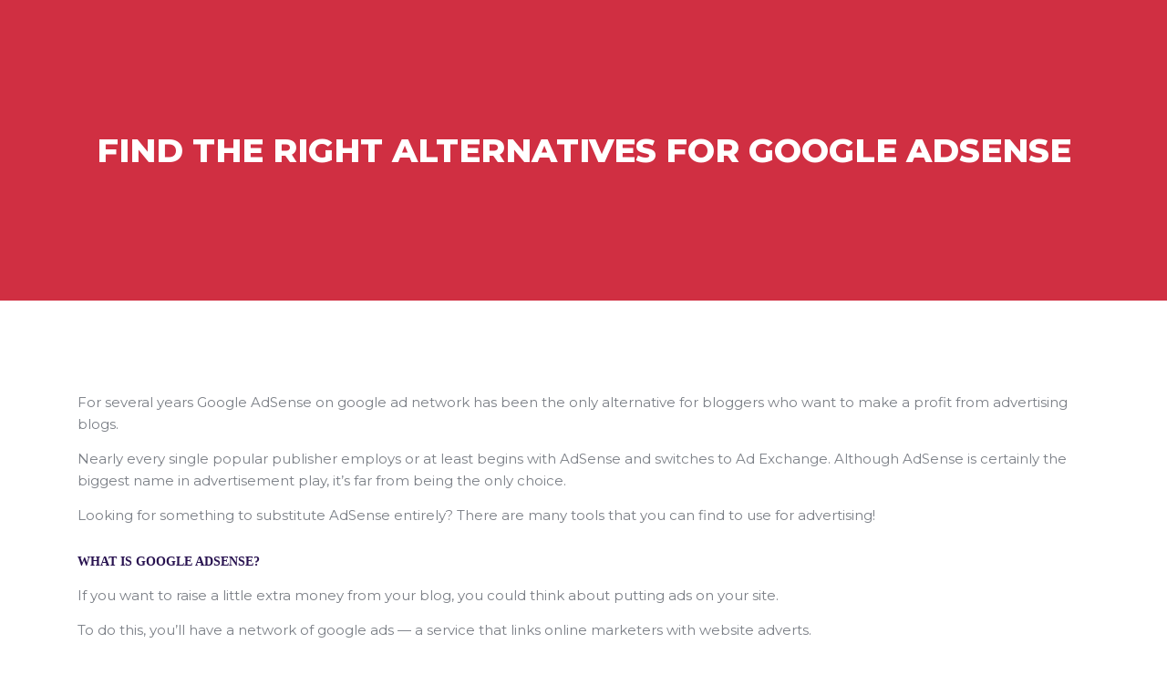

--- FILE ---
content_type: text/html; charset=UTF-8
request_url: https://www.taxolawgy.com/adsense-alternatives/
body_size: 9330
content:



<!--start Service page-->



<html lang="en-US">



<head>


    <!-- Required meta tags -->
    <meta charset="UTF-8" />
    <meta name="viewport" content="width=device-width, initial-scale=1, shrink-to-fit=no">
    
	<!-- This site is optimized with the Yoast SEO Premium plugin v15.8.2 - https://yoast.com/wordpress/plugins/seo/ -->
	<title>Adsense alternatives | Google Ad Network | Taxolawgy</title>
	<meta name="description" content="Alternatives for google adsense. How to choose the best google adsense alternatives. How to use google ad network. Read this blog for more" />
	<meta name="robots" content="index, follow, max-snippet:-1, max-image-preview:large, max-video-preview:-1" />
	<link rel="canonical" href="https://www.taxolawgy.com/adsense-alternatives/" />
	<meta property="og:locale" content="en_US" />
	<meta property="og:type" content="article" />
	<meta property="og:title" content="Adsense alternatives | Google Ad Network | Taxolawgy" />
	<meta property="og:description" content="Alternatives for google adsense. How to choose the best google adsense alternatives. How to use google ad network. Read this blog for more" />
	<meta property="og:url" content="https://www.taxolawgy.com/adsense-alternatives/" />
	<meta property="og:site_name" content="Taxolawgy" />
	<meta property="article:publisher" content="https://www.facebook.com/taxolawgyonlineservices/" />
	<meta property="article:published_time" content="2020-09-15T09:49:46+00:00" />
	<meta property="article:modified_time" content="2020-09-15T10:09:04+00:00" />
	<meta property="og:image" content="https://www.taxolawgy.com/wp-content/uploads/2020/09/image_2020_09_15T07_40_35_222Z.png" />
	<meta property="og:image:width" content="702" />
	<meta property="og:image:height" content="500" />
	<meta name="twitter:card" content="summary_large_image" />
	<meta name="twitter:creator" content="@taxolawgy" />
	<meta name="twitter:site" content="@taxolawgy" />
	<meta name="twitter:label1" content="Written by">
	<meta name="twitter:data1" content="">
	<meta name="twitter:label2" content="Est. reading time">
	<meta name="twitter:data2" content="6 minutes">
	<script type="application/ld+json" class="yoast-schema-graph">{"@context":"https://schema.org","@graph":[{"@type":"Organization","@id":"https://www.taxolawgy.com/#organization","name":"Taxolawgy Inc.","url":"https://www.taxolawgy.com/","sameAs":["https://www.facebook.com/taxolawgyonlineservices/","https://in.linkedin.com/company/taxolawgyonlineservices","https://www.youtube.com/channel/UCA6gLPk6NsTwf5LhDRqcxQw/videos?view=0&amp;amp;sort=p&amp;amp;shelf_id=2","https://in.pinterest.com/taxolawgy/","https://twitter.com/taxolawgy"],"logo":{"@type":"ImageObject","@id":"https://www.taxolawgy.com/#logo","inLanguage":"en-US","url":"https://www.taxolawgy.com/wp-content/uploads/2019/05/Taxolawgy-Logo_Horizontal_FullColor-e1559630302695.png","width":384,"height":126,"caption":"Taxolawgy Inc."},"image":{"@id":"https://www.taxolawgy.com/#logo"}},{"@type":"WebSite","@id":"https://www.taxolawgy.com/#website","url":"https://www.taxolawgy.com/","name":"Taxolawgy","description":"Justice For All","publisher":{"@id":"https://www.taxolawgy.com/#organization"},"potentialAction":[{"@type":"SearchAction","target":"https://www.taxolawgy.com/?s={search_term_string}","query-input":"required name=search_term_string"}],"inLanguage":"en-US"},{"@type":"ImageObject","@id":"https://www.taxolawgy.com/adsense-alternatives/#primaryimage","inLanguage":"en-US","url":"https://www.taxolawgy.com/wp-content/uploads/2020/09/image_2020_09_15T07_40_35_222Z.png","width":702,"height":500,"caption":"adsense alternatives"},{"@type":"WebPage","@id":"https://www.taxolawgy.com/adsense-alternatives/#webpage","url":"https://www.taxolawgy.com/adsense-alternatives/","name":"Adsense alternatives | Google Ad Network | Taxolawgy","isPartOf":{"@id":"https://www.taxolawgy.com/#website"},"primaryImageOfPage":{"@id":"https://www.taxolawgy.com/adsense-alternatives/#primaryimage"},"datePublished":"2020-09-15T09:49:46+00:00","dateModified":"2020-09-15T10:09:04+00:00","description":"Alternatives for google adsense. How to choose the best google adsense alternatives. How to use google ad network. Read this blog for more","breadcrumb":{"@id":"https://www.taxolawgy.com/adsense-alternatives/#breadcrumb"},"inLanguage":"en-US","potentialAction":[{"@type":"ReadAction","target":["https://www.taxolawgy.com/adsense-alternatives/"]}]},{"@type":"BreadcrumbList","@id":"https://www.taxolawgy.com/adsense-alternatives/#breadcrumb","itemListElement":[{"@type":"ListItem","position":1,"item":{"@type":"WebPage","@id":"https://www.taxolawgy.com/","url":"https://www.taxolawgy.com/","name":"Home"}},{"@type":"ListItem","position":2,"item":{"@type":"WebPage","@id":"https://www.taxolawgy.com/adsense-alternatives/","url":"https://www.taxolawgy.com/adsense-alternatives/","name":"FIND THE RIGHT ALTERNATIVES FOR GOOGLE ADSENSE"}}]},{"@type":"Article","@id":"https://www.taxolawgy.com/adsense-alternatives/#article","isPartOf":{"@id":"https://www.taxolawgy.com/adsense-alternatives/#webpage"},"author":{"@id":""},"headline":"FIND THE RIGHT ALTERNATIVES FOR GOOGLE ADSENSE","datePublished":"2020-09-15T09:49:46+00:00","dateModified":"2020-09-15T10:09:04+00:00","mainEntityOfPage":{"@id":"https://www.taxolawgy.com/adsense-alternatives/#webpage"},"commentCount":0,"publisher":{"@id":"https://www.taxolawgy.com/#organization"},"image":{"@id":"https://www.taxolawgy.com/adsense-alternatives/#primaryimage"},"articleSection":"Technology","inLanguage":"en-US","potentialAction":[{"@type":"CommentAction","name":"Comment","target":["https://www.taxolawgy.com/adsense-alternatives/#respond"]}]},{"@type":"Person","@id":""}]}</script>
	<!-- / Yoast SEO Premium plugin. -->


    <!-- wp head -->
    <script type='application/javascript'>console.log('PixelYourSite Free version 8.2.15');</script>
<link rel='dns-prefetch' href='//s.w.org' />
<link rel="alternate" type="application/rss+xml" title="Taxolawgy &raquo; Feed" href="https://www.taxolawgy.com/feed/" />
<link rel="alternate" type="application/rss+xml" title="Taxolawgy &raquo; Comments Feed" href="https://www.taxolawgy.com/comments/feed/" />

            <meta property='og:title' content='FIND THE RIGHT ALTERNATIVES FOR GOOGLE ADSENSE' />
            <meta property='og:description' content="Justice For All" />
            <meta property='og:type' content="article" />
            <meta property='og:url' content="https://www.taxolawgy.com/adsense-alternatives/" />
            <meta property='og:site_name' content='Taxolawgy"/>
    <meta property=' og:image' content='Array"/>
 
<style type="text/css">
img.wp-smiley,
img.emoji {
	display: inline !important;
	border: none !important;
	box-shadow: none !important;
	height: 1em !important;
	width: 1em !important;
	margin: 0 .07em !important;
	vertical-align: -0.1em !important;
	background: none !important;
	padding: 0 !important;
}
</style>
	<link rel="https://api.w.org/" href="https://www.taxolawgy.com/wp-json/" /><link rel="alternate" type="application/json" href="https://www.taxolawgy.com/wp-json/wp/v2/posts/130100" /><link rel="EditURI" type="application/rsd+xml" title="RSD" href="https://www.taxolawgy.com/xmlrpc.php?rsd" />
<link rel="wlwmanifest" type="application/wlwmanifest+xml" href="https://www.taxolawgy.com/wp-includes/wlwmanifest.xml" /> 
<meta name="generator" content="WordPress 5.8.12" />
<link rel='shortlink' href='https://www.taxolawgy.com/?p=130100' />
<link rel="alternate" type="application/json+oembed" href="https://www.taxolawgy.com/wp-json/oembed/1.0/embed?url=https%3A%2F%2Fwww.taxolawgy.com%2Fadsense-alternatives%2F" />
<link rel="alternate" type="text/xml+oembed" href="https://www.taxolawgy.com/wp-json/oembed/1.0/embed?url=https%3A%2F%2Fwww.taxolawgy.com%2Fadsense-alternatives%2F&#038;format=xml" />
<script type='application/javascript'>console.warn('PixelYourSite: no pixel configured.');</script>
<meta name="facebook-domain-verification" content="59yuvmfpkmz5ixkh04x89gldraaygp" />
<!-- Global site tag (gtag.js) - Google Ads: 10781971306 -->
<script async src="https://www.googletagmanager.com/gtag/js?id=AW-10781971306"></script>
<script>
  window.dataLayer = window.dataLayer || [];
  function gtag(){dataLayer.push(arguments);}
  gtag('js', new Date());

  gtag('config', 'AW-10781971306');
</script>
<!-- Facebook Pixel Code -->
<script>
!function(f,b,e,v,n,t,s)
{if(f.fbq)return;n=f.fbq=function(){n.callMethod?
n.callMethod.apply(n,arguments):n.queue.push(arguments)};
if(!f._fbq)f._fbq=n;n.push=n;n.loaded=!0;n.version='2.0';
n.queue=[];t=b.createElement(e);t.async=!0;
t.src=v;s=b.getElementsByTagName(e)[0];
s.parentNode.insertBefore(t,s)}(window, document,'script',
'https://connect.facebook.net/en_US/fbevents.js');
fbq('init', '829023054279746');
fbq('track', 'PageView');
</script>
<noscript><img height="1" width="1" style="display:none"
src="https://www.facebook.com/tr?id=829023054279746&ev=PageView&noscript=1"
/></noscript>
<!-- End Facebook Pixel Code -->
<!-- Hotjar Tracking Code for https://www.app.taxolawgy.com/client-onboarding -->
<script>
    (function(h,o,t,j,a,r){
        h.hj=h.hj||function(){(h.hj.q=h.hj.q||[]).push(arguments)};
        h._hjSettings={hjid:2803399,hjsv:6};
        a=o.getElementsByTagName('head')[0];
        r=o.createElement('script');r.async=1;
        r.src=t+h._hjSettings.hjid+j+h._hjSettings.hjsv;
        a.appendChild(r);
    })(window,document,'https://static.hotjar.com/c/hotjar-','.js?sv=');
</script><style type="text/css" title="dynamic-css" class="options-output">.is-desktop #mastlogo .site-title, .is-mobile #mobile-header .site-title a, #mobile-header h1 a{font-family:"Open Sans";font-weight:400;font-style:normal;font-size:28px;}html, #profile-nav span, #wp-admin-bar-shortcode-secondary .alert, .header-notifications a.notification-link span, .site-header #wp-admin-bar-shortcode-secondary .alert, .header-notifications a.notification-link span, .entry-meta .comments-link a, .entry-meta .post-date time{font-family:"Open Sans";font-weight:400;font-style:normal;font-size:14px;}strong, b{font-family:"Open Sans";font-weight:700;font-style:normal;font-size:14px;}h1{font-family:"Open Sans";font-weight:700;font-style:normal;font-size:36px;}h2{font-family:"Open Sans";font-weight:700;font-style:normal;font-size:24px;}h3{font-family:"Open Sans";font-weight:700;font-style:normal;font-size:18px;}h4{font-family:"Open Sans";font-weight:700;font-style:normal;font-size:18px;}h5{font-family:"Open Sans";font-weight:700;font-style:normal;font-size:14px;}h6{font-family:"Open Sans";font-weight:700;font-style:normal;font-size:12px;}#item-header-content h1,.group-info li p:first-child,#item-statistics .numbers span p:first-child, header .page-title, header .main-title{font-family:"Open Sans";font-weight:700;font-style:normal;font-size:30px;}.bb-slider-container .title{font-family:"Open Sans";font-weight:700;font-style:normal;font-size:70px;}</style>


    <link rel="stylesheet" href="https://stackpath.bootstrapcdn.com/font-awesome/4.7.0/css/font-awesome.min.css">



    <!-- Bootstrap CSS -->



    <link rel="stylesheet" href="https://maxcdn.bootstrapcdn.com/bootstrap/4.0.0/css/bootstrap.min.css">



    <link rel="stylesheet" href="https://cdnjs.cloudflare.com/ajax/libs/OwlCarousel2/2.3.4/assets/owl.carousel.min.css">



    <link rel="stylesheet" href="https://www.taxolawgy.com/new-theme/css/custom-2.css">



    <link rel="stylesheet" href="https://www.taxolawgy.com/new-theme/css/responsive.css">
    <style type="text/css">
      html {
          margin-top: 0!important;
      }
  </style>
    <!-- Global site tag (gtag.js) - Google Analytics -->



    <script async src="https://www.googletagmanager.com/gtag/js?id=UA-142690790-2"></script>



    <script>

        window.dataLayer = window.dataLayer || [];







        function gtag() {

            dataLayer.push(arguments);

        }







        gtag('js', new Date());















        gtag('config', 'UA-142690790-2');

    </script>



    <!-- Facebook Pixel Code -->



    <script>

        ! function(f, b, e, v, n, t, s)







        {

            if (f.fbq) return;

            n = f.fbq = function() {

                n.callMethod ?







                    n.callMethod.apply(n, arguments) : n.queue.push(arguments)

            };







            if (!f._fbq) f._fbq = n;

            n.push = n;

            n.loaded = !0;

            n.version = '2.0';







            n.queue = [];

            t = b.createElement(e);

            t.async = !0;







            t.src = v;

            s = b.getElementsByTagName(e)[0];







            s.parentNode.insertBefore(t, s)

        }(window, document, 'script',







            'https://connect.facebook.net/en_US/fbevents.js');







        fbq('init', '829023054279746');







        fbq('track', 'PageView');

    </script>



    <noscript><img height="1" width="1" style="display:none" src="https://www.facebook.com/tr?id=829023054279746&ev=PageView&noscript=1" /></noscript>



    <!-- End Facebook Pixel Code -->



</head>



<body>







<!-- <div id="mySidenav" class="sidenav">
  <a href="javascript:void(0)" class="closebtn" onclick="closeNav()">&times;</a>
  <ul>
   <li> <a class="nav-link" href="https://www.taxolawgy.com"> Home </a> </li>
   <li> <a class="nav-link" href="https://www.taxolawgy.com/how-it-works/">How It Works</a> </li>
   <li> <a class="nav-link" href="https://www.taxolawgy.com/blogs/">Blogs </a> </li>
   <li> <a class="nav-link" href="https://www.taxolawgy.com/expert-onboarding/">Expert Onboarding </a> </li>
   <li> <a class="nav-link" href="https://www.taxolawgy.com/client-onboarding/">Client Onboarding</a> </li>
  </ul>
</div> -->

    <section class="all-headings">

        <div class="container">

            <div class="row">

                <div class="col-md-12">

                    <h2> FIND THE RIGHT ALTERNATIVES FOR GOOGLE ADSENSE </h2>

                </div>

            </div>

        </div>

    </section>

     <section class="blog-row">
        <div class="container">
            <div class="row">
                <div class="col-md-12">
                  <div class="entry-content">
                    
<p>For several years Google AdSense on google ad network has been the only alternative for bloggers who want to make a profit from advertising blogs.&nbsp;</p>



<p>Nearly every single popular publisher employs or at least begins with AdSense and switches to Ad Exchange. Although AdSense is certainly the biggest name in advertisement play, it&#8217;s far from being the only choice.&nbsp;</p>



<p>Looking for something to substitute AdSense entirely? There are many tools that you can find to use for advertising!</p>



<h2><strong>WHAT IS GOOGLE ADSENSE?</strong></h2>



<p>If you want to raise a little extra money from your blog, you could think about putting ads on your site.&nbsp;</p>



<p>To do this, you&#8217;ll have a network of google ads — a service that links online marketers with website adverts.&nbsp;</p>



<p>Google&#8217;s advertising platform &#8220;AdSense&#8221; was introduced in mid-2003 and is one of the web&#8217;s most successful marketing programs. It offers enough resources, from webmasters to publishers, to advertise their traffic very effectively.</p>



<p>Google also gives marketers and <strong><a href="https://www.taxolawgy.com/">publishers</a></strong> a high degree of protection and disclosure. It&#8217;s the internet&#8217;s most successful pay-per-click (PPC) application, discoverable on more than 10 million websites!</p>



<p>AdSense is flexible, dependable, and gives publishers a reasonable share of tap-generated revenue. Every day it blocks thousands of accounts either because they didn&#8217;t fit Google&#8217;s rules, or because they violated a few of Google&#8217;s Terms of Service.</p>



<h2><strong>5 BEST GOOGLE ADSENSE ALTERNATIVES:</strong></h2>



<h3><strong>MEDIA.NET</strong></h3>



<p>Many relate to Media.net as the best <strong><a href="https://www.izooto.com/blog/14-best-google-adsense-alternatives-for-your-website-or-blog">alternative</a></strong>  for AdSense and the market&#8217;s highest payment option.</p>



<p>Media.net is a Yahoo and Bing immediate AdSense player in the market. It is one of the biggest contextual ad networks worldwide and among the fastest-growing context ad networks in the world with a large number of leading publishers, such as Forbes, ELLE, Reuters, and Good Housekeeping.</p>



<p>Also, the ad categories are similar to AdSense, so you will get Media.net consent in no time if you have a high-quality website.&nbsp; They use a blend of native ads, display ads, and pop-up ads to provide users with a fresh as possible experience.&nbsp;</p>



<p>Like AdSense, your custom ads can be created or Media.net can determine the sizes which will give you the best results. </p>



<h3><strong>INFO-LINKS:</strong></h3>



<p>Over 2000 online publishers in 128 countries receive guidance by Info-links and are a substitute for Google AdSense. Presently, their ad network includes 240 million unique users and 1.5 billion monthly ads and the third-largest in the ad industry.&nbsp;</p>



<p>Infolink&#8217;s&#8217; main ad-type is their ad-links in a sentence. Gives aggressive as well as unfussy ad type ways to help you advertise your site. If a visitor scrolls through one of the words, an ad appears which contains a word-related ad.</p>



<p>Info link contains a bar at the bottom of the page which showcases its contents when a user moves the cursor over it. Info link could advertise any blog, whether old or new.&nbsp;</p>



<p>No configuration fee and no minimum page view specifications are applicable. Info link which uses native ads mixes flawlessly with all the other ad designs with no user hazards.&nbsp;</p>



<p>Every product is meticulously tailored with the successful video &amp; context ad or highly interactive display placards. Not a surprise they work with giants like Amazon, eBay, Facebook, TripAdvisor, Hyundai, and Pizza Hut.</p>



<p>In-text Ads can be a bit glitchy and annoying and if Info link thinks it is thin on quality and content, it would not endorse a website.</p>



<h3><strong>PROPELLER ADS:</strong></h3>



<p>Because of their innovative technology Propeller Ads is one of the highest performing advertising networks. The separate filling rate for countries Tier 2-3 like India, Singapore, etc.</p>



<p>With sites, notably video or film, entertainment, computer software, games, dating, and finances, under one of these niche areas; They offer exemplary pop-under ads, and are considered to be networking giants. They also offer publishers sliders, targeted ads, and other display ads.&nbsp;</p>



<p>Also, Propeller Ads provides mobile applications and sites. It&#8217;s simple to use the self-serve system with a streamlined ad creator that enables you to get your advertisements live with minimal trouble.&nbsp;</p>



<p>It is also equipped with automated ad modelling and Many targeting choices and real-time evaluation of the performance where AI setup is adjusted, which gives you without manual efforts the best sales with each ad.</p>



<h3><strong>SKIMLINKS:</strong></h3>



<p>SkimLinks is a platform focusing solely largely on marketing affiliates. You wouldn&#8217;t have to work with a lot of different programs because it has so many affiliate sellers in its network.&nbsp;</p>



<p>SkimLinks has handled you whether you are an Amazon affiliate or working with another program.&nbsp; The firm is partnering with over 50 networks, gives you instant access to more than 48,000 e-commerce dealers.&nbsp;</p>



<p>SkimLinks transforms your external links into affiliate links, and when a sale occurs, you generate income. With SkimLinks, you may end up making ten times your current earnings, as they reimburse for affiliate sales and just not clicks.&nbsp;</p>



<p>SkimLinks optimizes your content for commercial affiliation. With affiliate links, this platform can improve all of your business strategies including blogs, mobile, social media, and e-mail.&nbsp;</p>



<p>SkimLinks is collaborating with more than 60K publishers like Dotdash and Daily Mail. It usually works with bloggers who generate business content and reviews of products.</p>



<h3><strong>AMAZON NATIVE SHOPPING ADS:</strong></h3>



<p>People heard about Amazon but have you been aware of its display ads program? To see an Amazon advertising program identified as an &#8220;AdSense alternative&#8221; of google network ads. It may come as a little shock to many. In 2019, they were amongst the most famous site revenue generation options among bloggers.&nbsp;</p>



<p>It was just the Amazon Affiliate program until lately. With Amazon Native Shopping Ads &amp; CPM ads, they&#8217;re a great option for users searching for anything but AdSense.&nbsp;</p>



<p>Amazon Native Shopping Ads are personalized, displaying specific items based on the content of the page and the keywords. If after clicking on the ad, a customer goes on to make the purchase, you get a commission from this purchase.&nbsp;</p>



<p>If you plan to use Amazon Associates, please ensure you are comfortable with all of the rules, as Amazon Associates is far more restrictive than most other affiliate programs.</p>



<p>You may not have been accepted for AdSense or you are busy fighting for an invalid click operation account ban, or you may want to fill up your ad stack to boost revenue.&nbsp;</p>



<p>Publishers are searching for alternatives to Google AdSense or google ad networks during their ad-monetization journey.&nbsp;</p>



<p>And therefore, the industry is not struggling to deliver exactly what the publisher needs. AdSense may be the dominant player but there are several rivals and alternatives to Google AdSense. These opposing players can also offer strong eCPMs and boost ad revenue.</p>



<p>Don&#8217;t compromise for the first one you try when selecting the advertising network. Assess at least a variety of options over time. Decide which ones will yield the most passive revenue for you without obstructing the user experience.</p>
<div class="clear"></div><div class="social-box"><ul class="social-btn"><li class="sharetext"><span>Share: </span></li><li><a class="col-2 sbtn fa-facebook" href="https://www.facebook.com/sharer/sharer.php?u=https%3A%2F%2Fwww.taxolawgy.com%2Fadsense-alternatives%2F" target="_blank" rel="nofollow"><img src="https://business.taxolawgy.com/wp-content/uploads/2019/12/Social-icon1-01.png"></a></li><li><a class="col-2 sbtn fa-twitter" href="https://twitter.com/intent/tweet?text=FIND%20THE%20RIGHT%20ALTERNATIVES%20FOR%20GOOGLE%20ADSENSE&amp;url=https%3A%2F%2Fwww.taxolawgy.com%2Fadsense-alternatives%2F" target="_blank" rel="nofollow"><img src="https://business.taxolawgy.com/wp-content/uploads/2019/12/Social-icon1-02.png"></a></li><li><a class="col-2 sbtn fa-whatsapp" href="whatsapp://send?text=FIND%20THE%20RIGHT%20ALTERNATIVES%20FOR%20GOOGLE%20ADSENSE&amp;url=https%3A%2F%2Fwww.taxolawgy.com%2Fadsense-alternatives%2F" target="_blank" rel="nofollow"><img src="https://business.taxolawgy.com/wp-content/uploads/2019/12/Social-icon1-06.png"></a></li><li><a class="col-2 sbtn fa-pinterest" href="https://pinterest.com/pin/create/button/?url=https%3A%2F%2Fwww.taxolawgy.com%2Fadsense-alternatives%2F&amp;media=https://www.taxolawgy.com/wp-content/uploads/2020/09/image_2020_09_15T07_40_35_222Z-624x444.png&amp;description=FIND%20THE%20RIGHT%20ALTERNATIVES%20FOR%20GOOGLE%20ADSENSE" data-pin-custom="true" target="_blank" rel="nofollow"><img src="https://business.taxolawgy.com/wp-content/uploads/2019/12/Social-icon1-05.png"></a></li><li><a class="col-2 sbtn fa-linkedin" href="https://www.linkedin.com/shareArticle?mini=true&url=https%3A%2F%2Fwww.taxolawgy.com%2Fadsense-alternatives%2F&amp;title=FIND%20THE%20RIGHT%20ALTERNATIVES%20FOR%20GOOGLE%20ADSENSE" target="_blank" rel="nofollow"><img src="https://business.taxolawgy.com/wp-content/uploads/2019/12/Social-icon1-03.png"></a></li></li><div class="clear"></div></ul></div>                  </div><!-- .entry-content -->
                </div>
            </div>
        </div>
    </section>



<!-- <footer>



    <div class="footer-col-row">



        <div class="container">



            <div class="footer-top">



                <div class="row">



                    <div class="col-sm-6 col-md-6 col-lg-3">



                        <div class="footer-col">



                            <sapn class="footer-logo">



                                <a href="https://www.taxolawgy.com"> <img src="https://www.taxolawgy.com/new-theme/images/logo.png" class="img-fluid"> </a>



                            </sapn>



                            <p> Your ulitimate solution to grow business by hiring the most talented pool of freelancers. </p>



                        </div>



                    </div>



                    <div class="col-sm-6 col-md-6 col-lg-2">



                        <div class="footer-col">



                            <h5> About us </h5>



                            <div class="footer-nav">



                                <ul>



                                    <li><a href="https://www.taxolawgy.com/meet-the-team/"> Meet the Team </a> </li>



                                    <li><a href="/privacy-policy/"> Privacy Policy </a> </li>



                                    <li><a href="https://www.taxolawgy.com/terms-of-use/"> Terms of Use </a> </li>



                                    <li><a href="https://www.taxolawgy.com/about-us/"> About Us </a> </li>



                                    <li><a href="https://www.app.taxolawgy.com/login" target="_blank"> Expert's Login </a> </li>



                                    <li><a href="https://www.app.taxolawgy.com/client/login" target="_blank"> Client's Login </a> </li>

                                    



                                </ul>



                            </div>



                        </div>



                    </div>



                    <div class="col-sm-6 col-md-6 col-lg-3">



                        <div class="footer-col">



                            <h5> Useful </h5>



                            <div class="footer-nav">



                                <ul>



                                    <li><a href="/client-onboarding/"> Client Onboarding </a> </li>



                                    <li><a href="/expert-onboarding/"> Expert Onboarding </a> </li>



                                    <li><a href="https://www.app.taxolawgy.com/jobs" target="_blank"> Browse Jobs </a> </li>



                                    <li><a href="https://www.app.taxolawgy.com/bridge/clientandjob" target="_blank"> Post a Job </a> </li>



                                    <li><a href="https://www.app.taxolawgy.com/client/experts" target="_blank"> Find Experts </a> </li>



                                    <li><a href="https://www.taxolawgy.com/about-us/"> Our Story </a> </li>



                                </ul>



                            </div>



                        </div>



                    </div>



                    <div class="col-sm-6 col-md-6 col-lg-4">



                        <div class="footer-col">



                            <h5> Subscribe to Our Newsletter </h5>



                            <div class="footer-newslatter">



                                <p> Time is the most precious thing you have when <br> bootstrapping. You can't take time.



                                <form class="form-inline">



                                    <span class="mail-icon-col"> <img src="https://www.taxolawgy.com/new-theme/images/mail-icon.png"> </span>



                                    <input type="text" class="form-control mb-2 mr-sm-2" placeholder="Enter your email">



                                    <button type="submit" class="btn btn-primary mb-2"> Subscribe </button>



                                </form>



                            </div>



                        </div>



                    </div>



                </div>



            </div>



        </div>



    </div>



    <div class="copy-right-text">



        <div class="container">



            <div class="col-md-12 text-center">



                <p> Copyright © 2021 <a href="">taxolawgy.com </a></p>



            </div>



        </div>



    </div>



</footer> -->


 <footer>
      <div class="footer-col-row">
       <div class="container">
        <div class="footer-top">
         <div class="row">            
             <!-- <div class="col-sm-6 col-md-6 col-lg-3">
              <div class="footer-col">  
                <h5> Community </h5>
                <div class="footer-nav">
                <ul>
                  <li><a href="JavaScript:void(0)"> For Talents  </a> </li>
                  <li><a href="JavaScript:void(0)"> For Companies  </a> </li>
                  <li><a href="JavaScript:void(0)"> Facebook Group  </a> </li>
                  <li><a href="JavaScript:void(0)"> FAQ </a> </li>
                </ul>
               </div> 
                
              </div>
             </div> -->

             <div class="col-sm-6 col-md-6 col-lg-3">
              <div class="footer-col">  
                <sapn class="footer-logo">
                 <a href="#"> <img src="https://www.taxolawgy.com/new-theme/images/footer-logo.png" class="img-fluid">   </a>
                </sapn>
                <p> Your ultimate solution to grow your business. </p>
              </div>
             </div>

             <div class="col-sm-6 col-md-6 col-lg-3">
              <div class="footer-col">  
               <h5> Services </h5>
               <div class="footer-nav">
                <ul>
                  <li><a href="JavaScript:void(0)"> UI/UX Designer </a> </li>
                  <li><a href="JavaScript:void(0)"> Business </a> </li>
                  <li><a href="JavaScript:void(0)"> Development </a> </li>
                  <li><a href="JavaScript:void(0)"> Marketing </a> </li>
                </ul>
               </div> 
              </div>
             </div>

             <div class="col-sm-6 col-md-6 col-lg-3">
              <div class="footer-col">  
               <h5> About us </h5>
               <div class="footer-nav">
                <ul>
                  <li><a href="JavaScript:void(0)"> Meet the Team</a> </li>
                  <li><a href="JavaScript:void(0)"> Our Story </a> </li>
                </ul>
               </div> 
              </div>
             </div>

             <div class="col-sm-6 col-md-6 col-lg-3">
              <div class="footer-col">  
               <h5> Contacts </h5>
               <div class="footer-contect">
                <h4> Feel free to get in Touch </h4>
                <a href="#"> +91 8961101101 </a>
               </div> 
              </div>
             </div>

             <!-- <div class="col-sm-6 col-md-6 col-lg-4">
              <div class="footer-col">  
               <h5> Subscribe to Our Newsletter </h5>
               <div class="footer-newslatter">
                <p> Time is the most precious thing you have when <br> bootstrapping. You can't take time.

                <form class="form-inline">
                  <span class="mail-icon-col"> <img src="images/mail-icon.png"> </span>
                  <input type="text" class="form-control mb-2 mr-sm-2" placeholder="Enter your email">

                  <button type="submit" class="btn btn-primary mb-2"> Subscribe </button>
                </form>  
               </div> 
              </div>
             </div> -->

           </div>   
         </div>

       </div>
         
       </div> 

       <div class="copy-right-text">
        <div class="container">
            <div class="col-md-12 text-center">
                <p> Copyright © 2021 <a href="">taxolawgy.com </a></p>
            </div>

        </div>
    </div>
    
    </footer>



<script>
function openNav() {
  document.getElementById("mySidenav").style.width = "300px";
  document.getElementById("main").style.marginLeft = "300px";
  document.body.style.backgroundColor = "rgba(0,0,0,0.0)";
}

function closeNav() {
  document.getElementById("mySidenav").style.width = "0";
  document.getElementById("main").style.marginLeft= "0";
  document.body.style.backgroundColor = "white";
}
</script>



    <!-- Optional JavaScript -->



    <!-- jQuery first, then Popper.js, then Bootstrap JS -->



    <script src="https://code.jquery.com/jquery-3.2.1.slim.min.js"></script>



    <script src="https://maxcdn.bootstrapcdn.com/bootstrap/4.0.0/js/bootstrap.min.js"></script>



    <script src="https://cdnjs.cloudflare.com/ajax/libs/OwlCarousel2/2.3.4/owl.carousel.min.js"></script>



    <script src="https://www.taxolawgy.com/new-theme/js/custom.js"></script>



    <script src="https://www.taxolawgy.com/new-theme/js/price-slider.js"></script>



    <script type="text/javascript">

        $('.carousel').carousel({







            interval: 5000







        })

    </script>



    <script type="text/javascript">

        function changeRequiredField(arg)



        {



            $('#inputRequiredField').val(arg);



        }

    </script>







</body>



</html>

--- FILE ---
content_type: text/css
request_url: https://www.taxolawgy.com/new-theme/css/custom-2.css
body_size: 10734
content:
/* Custom css */



@import url('https://fonts.googleapis.com/css?family=Roboto:300,400,500,700,900');

@import url('https://fonts.googleapis.com/css?family=Manuale:400,500,600,700');

@import url('https://fonts.googleapis.com/css2?family=Montserrat:wght@200;300;400;500;600;700;800;900&display=swap');



/* font-family: 'Roboto', sans-serif;

   font-family: 'Manuale', serif;

   font-family: 'Montserrat', sans-serif; */





a:focus, a:hover{

	outline: none;

}

a{

	 -webkit-transition: all 0.5s ease-in-out;

       -moz-transition: all 0.5s ease-in-out;

        -ms-transition: all 0.5s ease-in-out;

	       -o-transition: all 0.5s ease-in-out;

            transition: all 0.5s ease-in-out;

}

a:hover{

    text-decoration: none;

}

a, a:hover, a:focus, button, button:hover,  button:focus{

    outline: none;

    box-shadow: none;

}







*,ul{

	margin: 0;

	padding: 0;

}

*,li{

	list-style: none;

}



body{	

	font-size: 14px;

	line-height: 24px;

	font-family: 'Roboto', sans-serif;

	font-weight: 400;

}

h1 {

    font-size: 52px;

    font-family: 'Roboto', sans-serif;

    font-weight: 500;

    text-transform: capitalize;

    color: #1d283f;

    margin: 0;

    line-height: 60px;

}

h2 {

    font-size: 36px;

    font-family: 'Montserrat', sans-serif;

    font-weight: 800;

    text-transform: capitalize;

    color: #27114f;

    margin: 0;

    line-height: 50px;

}

h3 {

    font-size: 32px;

    font-family: 'Montserrat', sans-serif; 

    font-weight: 500;

    color: #1d283f;

    margin: 0;

    line-height: 24px;

}

h4 {

    font-size: 22px;

    font-family: 'Montserrat', sans-serif; 

    font-weight: 500;

    color: #1d283f;

    margin: 0;

    line-height:40px;

}

h6 {

    font-size: 15px;

    font-family: 'Montserrat', sans-serif; 

    font-weight: 400;

    margin: 0;

    line-height: 24px;

    color: #1d283f;

}

p {

    font-size: 15px;

    color: #7b7f86;

    font-family: 'Montserrat', sans-serif; 

    line-height: 24px;

    font-weight: 400;

}



/* menu bar */

.navbar-light .navbar-brand {

    width: 220px;

    margin-right: 30px;

}

.navbar-light .navbar-brand img{

    width: 100%;

}

.navbar-default .navbar-toggle .icon-bar {

    background-color: #fff;

}

.navbar-default .navbar-toggle {

    border-color: #258aff;

    background: #258aff;

    outline: none;

}



.navbar-toggle {

    position: relative;

    float: right;

    padding: 9px 10px;

    margin-top: 8px;

    margin-right: 15px;

    margin-bottom: 8px;

    background-color: transparent;

    background-image: none;

    border: 1px solid transparent;

    border-radius: 4px;

}

.navbar-toggle .icon-bar {

    display: block;

    width: 22px;

    height: 2px;

    border-radius: 1px;

}

.navbar-toggle .icon-bar+.icon-bar {

    margin-top: 4px;

}

.navbar-toggle .icon-bar+.icon-bar {

    margin-top: 4px;

}

.navbar-header{

	display:none;

}





/*header-start*/

/*header.tm-header {

    position: absolute;

    width: 100%;

    left: 0;

    top: 0;

    z-index: 99;

}*/

.header-top {

    background-color: #fff;

    padding: 10px 0;

    font-size: 13px;

    border-bottom: 1px #bcbcbc solid;

}

.map-icon {

    color: #5f4b8b;

    font-size: 18px;

    margin-right: 5px;

}

.top-socail-icon ul li{

    display: inline-block;

    margin: 0 10px;

}

.top-socail-icon ul li a {

    color: #828282;

    font-size: 17px;

}

.header-top-social ul li {

    display: inline-block;

    margin-right: 18px;

}

.header-top-social li a{

	color: #fff;

}

.header-top-contact ul li {

    display: inline-block;

    color: #fff;

    margin-left: 35px;

}

.header-top-contact ul li i{

	margin-right: 8px;

}



/* Search Style */ 

.header-search-icon{

	color: #000;

}

.header-search #search {

    position: fixed;

    top: 0px;

    left: 0px;

    width: 100%;

    height: 100%;

    background-color: rgba(0, 0, 0, 0.7);

    -webkit-transition: all 0.5s ease-in-out;

       -moz-transition: all 0.5s ease-in-out;

        -ms-transition: all 0.5s ease-in-out;

	       -o-transition: all 0.5s ease-in-out;

            transition: all 0.5s ease-in-out;

    -webkit-transform: translate(0px, -100%) scale(0, 0);

	     -moz-transform: translate(0px, -100%) scale(0, 0);

	      -ms-transform: translate(0px, -100%) scale(0, 0);

         -o-transform: translate(0px, -100%) scale(0, 0);

	          transform: translate(0px, -100%) scale(0, 0);    

    opacity: 0;

    display: none;   

}

.header-search #search.open {

    -webkit-transform: translate(0px, 0px) scale(1, 1);

       -moz-transform: translate(0px, 0px) scale(1, 1);

    	  -ms-transform: translate(0px, 0px) scale(1, 1);

	       -o-transform: translate(0px, 0px) scale(1, 1);

	           transform: translate(0px, 0px) scale(1, 1); 

    opacity: 1;

    z-index: 106;

    display: block;

}

.header-search #search input[type="search"] {

    position: absolute;

    top: 50%;

    left: 0;

    margin-top: -51px;

    width: 60%;

    margin-left: 20%;

    color: #fbd13d;

  	background: transparent;

  	border-top: 1px solid #fbd13d;

  	border-bottom: 2px solid #fbd13d;

  	border-left: 0px solid transparent;

  	border-right: 0px solid transparent;

    font-size: 40px;

  	font-family: Roboto;

    font-weight: 300;

    text-align: center;

    outline: none;

  	padding: 10px;

}  

.header-search #search .close {

    position: fixed;

    top: 15px;

    right: 15px;

	  opacity: 1;

	  font-size: 27px;

  	color: #fff;

}

.header-search #search .close:hover{

  color: #fbd13d;

  cursor: pointer;

}

.header-navbar {

    padding: 0;

}

/* Search Style */

.header-btn-new a {
    border: 2px solid #fff;
    color: #808080;
    font-family: 'Montserrat', sans-serif;
    padding: 7px 14px;
    display: inline-block;
    text-align: center;
    text-decoration: none;
    background: #fff;
    font-size: 14px;
    border-radius: 30px;
    font-weight: 500;
    -webkit-transition: all 0.5s ease-in-out;
    -moz-transition: all 0.5s ease-in-out;
    -ms-transition: all 0.5s ease-in-out;
    -o-transition: all 0.5s ease-in-out;
    transition: all 0.5s ease-in-out;
}

.header-btn ul li {

    display: inline-block;

    margin: 0 5px;

}

.navbar-light .navbar-nav .nav-link {

    font-family: 'Montserrat', sans-serif;

    font-size: 13px;

    padding: 6px 15px;

    color: #fff;

}
.navbar-light .navbar-nav .nav-link:hover{
    color: #f1f1f1 !important;
}


.header-btn a:hover{

	background: #efef50;

	color: #131045;

	border: 2px solid #efef50;

}

/*.header-btn ul li:first-child a{

    background: #efef50;

    border: 2px solid #efef50;

}*/

.header-btn ul li:first-child a:hover{

    background: #131045;

    color: #fff;

    border: 2px solid #131045;

}

.header-btn a img {

    margin-right: 3px;

}

.navbar-light .navbar-brand {

    font-size: 36px;

    color: #611814;

}

 

.header-btn{

	margin-left: 20px;

}

.navbar-nav.ml-auto.tm-header-list {

    position: relative;

}

/*.navbar-nav.ml-auto.tm-header-list:after{

	content:'';

	position: absolute;

	right: 0;

	top: 0;	

	height: 36px;

	width: 3px;

	background-color: #fff;

}*/

/*.tm-header-menu {

    background: #771b17;

    position: relative;

    -webkit-box-shadow: -2px 13px 35px -9px rgba(0,0,0,0.75);

-moz-box-shadow: -2px 13px 35px -9px rgba(0,0,0,0.75);

box-shadow: -2px 13px 35px -9px rgba(0,0,0,0.75);

}*/

/*.tm-header-menu:before {

    position: absolute;

    content: "";

    left: 0;

    width: calc(33% - 100px);

    background-color: #fdf2d5;

    padding: 5px;

    text-align: center;

    height: 100%;

}*/

.header-menu {

    padding: 15px 0;

    background: transparent;

    position: absolute;

    width: 100%;

    z-index: 99;

}

.header-navbar .navbar-nav.header-list li a {

    color: #545454 !important;

    /* text-transform: uppercase; */

    font-family: 'Lato', sans-serif;

    padding: 7px 20px;

    font-size: 15px;

    font-weight: 500;

    position: relative;

    -webkit-transition: all 0.8s ease-in-out;

    -moz-transition: all 0.8s ease-in-out;

    -ms-transition: all 0.8s ease-in-out;

    -o-transition: all 0.8s ease-in-out;

    transition: all 0.8s ease-in-out;

}

/*.header-navbar .navbar-nav.header-list li a:before {

    position: absolute;

    content: "";

    width: 40px;

    height: 2px;

    background: #5f4b8b;

    top: 0;

    right:40px;

    opacity: 0;

    -webkit-transition: all 0.8s ease-in-out;

       -moz-transition: all 0.8s ease-in-out;

        -ms-transition: all 0.8s ease-in-out;

           -o-transition: all 0.8s ease-in-out;

            transition: all 0.8s ease-in-out;

}

.header-navbar .navbar-nav.header-list li a:after {

    position: absolute;

    content: "";

    width: 40px;

    height: 2px;

    background: #5f4b8b;

    bottom: 0;

    left:40px;

    opacity: 0;

    -webkit-transition: all 0.8s ease-in-out;

       -moz-transition: all 0.8s ease-in-out;

        -ms-transition: all 0.8s ease-in-out;

           -o-transition: all 0.8s ease-in-out;

            transition: all 0.8s ease-in-out;

}



.header-navbar .navbar-nav.header-list li a:hover:before{

    opacity: 1;

    right: 0;

}



.header-navbar .navbar-nav.header-list li a:hover:after{

    opacity: 1;

    left: 0;

}

.header-navbar .navbar-nav.header-list li.active a:after{

    opacity: 1;

    left: 0;

}

.header-navbar .navbar-nav.header-list li.active a:before{

    opacity: 1;

    right: 0;

} */



.header-navbar .navbar-nav.header-list li a:hover, .header-navbar .navbar-nav.header-list li.active a {

    color: #1d283f !important;

}



/*.tm-header-navbar .navbar-nav.tm-header-list li.active a, .tm-header-navbar .navbar-nav.tm-header-list li a:hover {

    color: #fff !important;

}*/

.header-search {

    margin: 0 40px;

}

.header-search a{

	color: #fff;

}

/*header-end*/

/*banner-start*/

.banner-item {

    position: relative;

}



.carousel-caption {

    padding-top: 300px;

}

.carousel-caption h2 {

    color: #fff;

    position: relative;

    /* text-transform: uppercase; */

    font-size: 42px;

    font-weight: 400;

    font-family: 'Montserrat', sans-serif;

    text-align: left;

    line-height: 55px;

}

.carousel-caption h2 span {

    font-weight: 800;

    color: #f5e619;

    font-size: 50px;

}

.navbar-light .navbar-nav .active .nav-link{

    color: #fff;

}

.carousel-caption p {

    font-size: 22px;

    font-family: 'Montserrat', sans-serif;

    color: #1d283f;

    font-size: 17px;

    position: relative;

    text-align: left;

}

.full-banner-form {

    margin-top: 130px;

    margin-bottom: 30px;

}

/*.full-banner-form{

    background: #fff;

}*/

.full-banner-form label {

    color: #111;

    font-family: 'Montserrat', sans-serif;

    display: block;

    width: 200px;

    text-align: left;

    font-weight: 700;

    font-size: 17px;

}

.form-check-inline label{

    font-size: 13px;

}

.full-banner-form .form-inline .form-control {

    color: #111;

    display: block;

    width: 100%;

    background: #e8e8e8;

    min-height: 40px;

    border-radius: 7px;

    font-size: 14px;

}

.frist-form-col ul li {

    display: inline-block;

    margin: 2px 0;

}

.frist-form-col ul li a {

    color: #222;

    padding: 5px 8px;

    border: 1px #fff solid;

    font-weight: 600;

    border-radius: 35px;

    font-size: 9px;

}

.frist-form-col ul li a:hover{

    color: #fff;

    background: #b0102f;

    border: 1px #b0102f solid;

}

.full-banner-form {

    width: 100%;

    background: #e1d4cc;

}

.frist-form-col {

    padding: 30px 20px;

}

.frist-form-col label {

    margin-bottom: 8px;

    font-size: 18px;

    font-weight: 800;

    font-family: 'Montserrat', sans-serif;

}

.second-form-col{

    padding:30px 5px;

}

.second-form-col input{

   margin-top: 5px;

}

.thrd-form-col {

    /*background: #ff3c53;*/

    width: 100%;

    height: 100%;

    position: relative;

    text-align: center;

    justify-content: center;

    align-items: center;

    padding: 30px 20px;

}

.thrd-form-col button {

    background: #b0102f;

    border: 1px #b0102f solid;

    font-size: 16px;

    padding: 10px 60px;

    font-family: 'Montserrat', sans-serif;

    font-weight: 700;

}

.thrd-form-col p {

    color: #111;

    text-align: center;

    font-size: 17px;

    font-weight: 800;

}

.banner-bottom-text h6 {

    text-align: left;

    color: #fff;

    font-size: 18px;

    font-weight: 600;

    padding-top: 25px;

    line-height: 30px;

}

.hair-experts-row{

    background: #e1d4cc;

    position: relative;

    z-index: 1;

}

.hair-experts-row:after {

    position: absolute;

    content: "";

    right: 0;

    width: 50%;

    height: auto;

    background: #b0102f;

    top: 0;

    bottom: 0;

    z-index: -1;

}

.full-banner-form{

    box-shadow: 0px 0px 20px 1px #a9293f;

}

.banner-bottom-text{

    padding-top: 20px;

}

/*.banner-text a {

    border: 1px #fff solid;

    font-size: 18px;

    color: #fff;

    font-weight: 600;

    display: inline-block;

    text-align: center;

    line-height: 34px;

    text-decoration: none;

    font-family: 'Rubik', sans-serif;

    margin-top: 20px;

    padding: 2px 35px;

    

}

.carousel-caption {

    left: 5%;

}

.banner-text a:hover{

	background: #46336f;

	color: #fff;

	border: 1px #46336f solid;

}*/

.banner-item img{

	width: 100%;

}

.carousel-caption {

    position: relative;

    left: 0;

}

.banner-left-col img {

    width: 90%;

}

.banner-right-col {

    /* position: absolute; */

    z-index: 99;

    transform: translate(-35px, 65px);

}

.banner #demo .carousel-item {
    min-height: 770px;
    background-size: cover !important;
    background-position: center center !important;
    /* position: relative; */
}
.banner-button-row {
    position: absolute;
    bottom: 30px;
    left: 8%;
    width: 75%;
}
.banner-right-col .banner-left-text {

    right: 0;

    left: auto;

    transform: translate(150px, -65px);

}

.banner-left-text h4 {

    font-size: 28px;

    text-align: left;

    line-height: 32px;

}

.banner-left-text p {

    font-size: 15px;

    line-height: 22px;

    margin-bottom: 0;

}

.banner-left-text ul li{

    display: inline-block;

}

.banner-left-text ul li a{

    color: #d61614;

}

.banner-left-col {

    text-align: left;

    position: relative;

}

.banner-left-text{

    position: absolute;

    bottom: 0;

    left: 0;

}

.banner-left-col img{

    margin-left: 50px;

}

.banner-left-text ul{

    text-align: left;

}

.banner-img-two-col {

    display: flex;

}

.get-free {

    background: #fff;

    padding: 45px;

    border-radius: 15px;

    text-align: right;

}

.get-free h3 {

    padding-bottom: 20px;

    color: #1d283f;

    text-align: center;

}

.get-free input{

    min-height: 50px;

}

.get-free select{

    min-height: 50px;

}

.get-free button.btn {

    padding: 7px 35px;

    background: #0f53fa;

    font-size: 18px;

    /* letter-spacing: 1px; */

}



.get-free .form-check h4 {

    font-weight: 400;

    margin-right: 20px;

    line-height: 20px;

    vertical-align: top;

    display: inline-block;

}

.form-check-inline {

    vertical-align: top;

}

.carousel-indicators {

    bottom: 35px;

}

#demo .carousel-indicators li {

    width: 10px;

    height: 10px;

    border-radius: 50%;

    margin: 0 5px;

    background-color: #636366;

}

.carousel-indicators .active {

    background-color: #636366;

    width: 7px !important;

    height: 7px !important;

    vertical-align: bottom;

    top: 2px;

}

.carousel-control-prev i, .carousel-control-next i {

    width: 42px;

    height: 42px;

    background: rgba(255,255,255,05);

    color: #000;

    border-radius: 50%;

    line-height: 44px;

    font-size: 16px;

}

/*banner-end*/



#box-slider .box-content{

    position: relative;

}

#box-slider .box-content h4 {

    position: absolute;

    top: 20px;

    left: 20px;

    font-size: 20px;

    color: #fff;

    line-height: 30px;

    padding: 0 20px;

}

#box-slider .owl-dots{

    text-align: center;

}

#box-slider .owl-dots .owl-dot.active{

    background: #b0102f;

}

/* */

.heading-col h2 span{

    color: #b0102f;

}

.veryfied-row {

    background: url(../images/trusted-bg.jpg);

    background-position: center;

    background-size: cover;

    padding: 65px 0 !important;

}

.trusted-col h4 {

    line-height: 32px;

}

.veryfi-exert-col h2 {

    font-size: 36px;

    line-height: 32px;

    margin-bottom: 10px;

    color: #fff;

}

.veryfi-exert-col h3 {

    color: #fff;

    line-height: 22px;

    font-size: 20px;

}

.veryfi-exert-col {

    padding: 20px;

    margin: 5px 0;

}

.hair-experts-row p {

    font-weight: 600;

    margin-top: 15px;

    width: 70%;

    color: #282e3f;

}

.trusted-col h4 {

    color: #fff;

    font-size: 28px;

    line-height: 38px;

}

.featured-col ul {

    display: flex;

    justify-content: space-between;

}

.featured-col ul li{

    padding: 5px 10px;

}

.featured-col {

    padding-top: 0px;

}

.featured-col h5{

    margin-bottom: 20px;

}

/*.veryfied-row {

    padding-bottom: 40px !important;

    border-bottom: 1px #ddd solid;

}*/

.experts-col h3 {

    font-weight: 500;

    line-height: 36px;

}

.experts-col h3 span{

    color: #ff3c53;

}

.experts-col a.btn {

    background: #ff3c53;

    width: 100%;

    font-size: 20px;

    border: 1px #ff3c53 solid;

    padding: 10px;

}

.experts-row{

    background: #f6f6f6;

}

.team-search-col {

    transform: translate(55px, -10px);

}

.team-search-col .form-inline {

    background: #fff;

    padding: 7px;

    border-radius: 7px;

    display: inline-block;

    border: 1px #b0102f solid;

}

.team-search-col .form-inline input {

    border: none;

    margin-bottom: 0 !important;

    vertical-align: top;

    width: 250px;

}

.team-search-col .form-inline button {

    border: none;

    margin-bottom: 0 !important;

    vertical-align: top;

    background: #b0102f;

}

.job-freelancing-row{

    background: url(../images/freelincer-bg.jpg);

    background-position: center;

    background-size: cover;

    padding: 65px 0 !important;

}

.job-freelancing-row{

    padding: 180px 0 !important;

}

.freelancing-col h3 {

    color: #fff;

    line-height: 40px;

    margin-bottom: 15px;

}

.job-box-row{

    padding-top: 50px;

}

.job-col {

    text-align: center;

    padding: 30px;

    margin: 25px 0;

    min-height: 215px;

}



.job-icon {

    background: #e9e7ee;

    width: 75px;

    height: 75px;

    display: inline-block;

    padding: 20px;

    border-radius: 50%;

}

.job-icon img {

    width: auto;

    height: 35px;

}

.job-col h4 {

    padding-top: 20px;

    font-weight: 500;

    font-size: 19px;

    color: #2c1654;

    line-height: 28px;

    padding-bottom: 7px;

}

.job-col:hover {

    box-shadow: 5px 5px 22px 4px #f3f3f3;

    border-radius: 10px;

}

.job-col-last-box {

    background: #ff3c53;

    border-radius: 10px;

    text-align: left;

    padding: 45px;

}

.job-col-last-box h4 {

    color: #fff;

    font-size: 20px;

    padding-top: 0;

    font-weight: 400;

    width: 65%;

    margin-bottom: 30px;

}

.job-btn img{

    width: 40px;

}

.job-decription-col {

    text-align: center;

    overflow: hidden;

    padding: 60px;

    height: 315px;

    -webkit-transition: all 200ms ease-in;

    -webkit-transform: scale(1); 

    -ms-transition: all 200ms ease-in;

    -ms-transform: scale(1); 

    -moz-transition: all 200ms ease-in;

    -moz-transform: scale(1);

    transition: all 200ms ease-in;

    transform: scale(1);  

    z-index: 2;

}

.job-decription-col:hover{

    position: relative;

    -webkit-transition: all 200ms ease-in;

    -webkit-transform: scale(1.07);

    -ms-transition: all 200ms ease-in;

    -ms-transform: scale(1.07);   

    -moz-transition: all 200ms ease-in;

    -moz-transform: scale(1.07);

    transition: all 200ms ease-in;

    transform: scale(1.07);

    z-index: 99;

}

.job-decription-col h4, .job-decription-col p{

    color: #fff;

}

.job-decription-col h4 {

    padding-top: 20px;

    font-weight: 500;

}

.job-decription-col-pink{

    background: #af71fd;

}

.job-decription-col-red{

    background: #ff3c53;

}

.job-decription-col-purpel{

    background: #92278f;

}

.job-decription-col-blue{

    background: #544cf9;

}

.service-icon {

    background: #ff3c53;

    width: 90px;

    height: 90px;

    display: inline-block;

    text-align: center;

    line-height: 90px;

    border-radius: 10px;

    box-shadow: 5px 18px 20px 1px #fcd9d9;

    margin-bottom: 30px;

}

.service-box-row{

    padding-top: 40px;

}

.service-col-2{

    transform: translate(0px, 55px);

}

.service-col-2{

    position: relative;

}

.service-col-2:after {

    position: absolute;

    content: "";

    width: 155px;

    height: 65px;

    background: url(../images/arows-right-2.png);

    top: -15px;

    left: -178px;

    z-index: 99;

    background-size: contain;

    background-repeat: no-repeat;

}

.service-col-3{

    transform: translate(0px, 100px);

    position: relative;

}



.service-col-3:after {

    position: absolute;

    content: "";

    width: 155px;

    height: 65px;

    background: url(../images/arows-right-2-1.png);

    top: -15px;

    left: -178px;

    z-index: 99;

    background-size: contain;

    background-repeat: no-repeat;

}

.service-col-4{

    transform: translate(0px, 150px);

    position: relative;

}

.service-col-4:after {

    position: absolute;

    content: "";

    width: 155px;

    height: 65px;

    background: url(../images/arows-right-2.png);

    top: -15px;

    left: -178px;

    z-index: 99;

    background-size: contain;

    background-repeat: no-repeat;

}

.service-row{

    padding-bottom: 200px !important;

}



/* why-chose */



.why-chose-list{

    padding-top: 40px;

}

.why-chose-list .media img {

    border: 1px #e2e4e8 solid;

    width: 65px;

    height: 65px;

    padding: 12px;

    border-radius: 7px;

    margin-right: 22px !important;

}

.why-chose-list .media-body h5 {

    font-weight: 800;

}

.why-chose-list .media {

    margin-bottom: 7px;

}

.why-chose-img img{

    border-radius: 15px;

}

.why-chose-col h2 {

    font-size: 42px;

    line-height: 52px;

}

.why-chose-col h2 span{

    color: #b0102e;

    display: block;

}

.why-chose-img{

    text-align: right;

}

.why-chose-row{

    background: #f9fafa;

}

.browse-row{

    background: #f5f6f7;

}

.browse-col p {

    padding-top: 30px;

    line-height: 30px;

    padding-right: 120px;

}

.service-col h4 {

    font-weight: 700;

    line-height: 24px;

    margin-bottom: 10px;

    text-transform: capitalize;

}

.offerings-box .heading-col{

    margin-bottom: 30px;

} 

.offerings-row{

    background-position: center;

    background-size: cover;

    text-align: center;

}

.offerings-col {

    margin: 20px;

    background: #fff;

    padding: 30px 25px;

    box-shadow: 0px 0px 20px #e2e2e2;

}

.offerings-col h4 {

    font-weight: 700;

    line-height: 32px;

    margin-bottom: 30px;

    font-size: 20px;

}

.offerings-col a {

    background: #ff3c53;

    color: #fff;

    width: 100%;

    display: inline-block;

    font-size: 18px;

    font-weight: 700;

    padding: 8px;

    border-radius: 4px;

    margin-top: 20px;

}

.offerings-col a:hover {

    background: #d02f42;

    color: #fff;

}

/* footer */



footer {

    background: url(../images/footer-bg.jpg);

	background-position: center;

	background-size: cover;

    text-align: center;

}

.footer-col-row {

    padding: 100px 0;

    /*background: #f7f7f7;*/

}

.footer-middle-col h4{

	color: #fff;

	text-transform: capitalize;

}

.footer-col{

	text-align: left;

}

.footer-col h5 {

    font-size: 17px;

    color: #838ba3;

    font-family: 'Montserrat', sans-serif;

    font-weight: 500;

    line-height: 22px;

    padding-bottom: 15px;

    position: relative;

    margin-bottom: 12px;

}

.footer-col h5:after {

    position: absolute;

    content: "";

    bottom: 0;

    left: 0;

    width: 62px;

    height: 15px;

    /*background: url(../images/footer-divider.png) no-repeat;*/

}

.footer-col .footer-nav ul li {

    position: relative;

    padding-left: 18px;

    line-height: 38px;

}

.footer-col .footer-nav ul li:before {

    content: "\f101";

    font-family: FontAwesome;

    font-style: normal;

    font-weight: normal;

    text-decoration: inherit;

    color: #258aff;

    font-size: 16px;

    padding-right: 0.5em;

    position: absolute;

    top: 0px;

    left: 0;

    line-height: 32px;

}



.footer-col .footer-nav ul li a {

    font-family: 'Montserrat', sans-serif;

    font-size: 15px;

    color: #fff;

    line-height: 34px;

}

.footer-col .footer-nav ul li a:hover{

    padding-left: 5px;

    color: #258aff;

}

.footer-col p {

    color: #9b9b9b;

    font-family: 'Montserrat', sans-serif;

    font-size: 15px;

    font-weight: 500;

    line-height: 26px;

}

.contact-col-footer ul li, .contact-col-footer ul li a{

	color: #9b9b9b;

	font-family: 'Karla', sans-serif;

    font-size: 14px;

    font-weight: 500;

    line-height: 26px;

}

.contact-col-footer ul li {

    padding-left: 32px;

    margin-bottom: 15px;

}

.contact-col-footer ul li span.footer-icon-contact {

    position: absolute;

    left: 15px;

}

.contact-col-footer{

	margin-top: 25px;

}

.footer-socail-icon{

	padding-top:30px;

}

.footer-socail-icon ul li {

    display: inline-block;

    margin: 0 2px;

}

.footer-socail-icon ul li a {

    width: 35px;

    height: 35px;

    background: #cfc2ff;

    display: block;

    border-radius: 50%;

    text-align: center;

    line-height: 38px;

    color: #000;

    font-size: 18px;

}

.footer-socail-icon ul li a:hover{

	background: #8877c5;

	color: #fff;

}

.footer-copy-right{

	border-top:1px #4e4e4e solid;

}

.footer-copy-right p {

    padding: 25px 0;

    margin-bottom: 0;

    color: #696969;

}

.footer-newslatter form.form-inline{

    background: #fff;

    padding: 6px;

    border-radius: 7px;

}

.footer-newslatter form.form-inline input {

    border: none;

    min-height: 53px;

    margin-bottom: 0 !important;

    padding-left: 40px;

    padding-right: 5px;

    width: 60%;

}

.footer-newslatter form.form-inline button.btn {

    padding: 15px 30px;

    font-size: 15px;

    transform: translate(-20px, 0px);

    position: absolute;

    right: 0;

    margin-bottom: 0 !important;

}

.mail-icon-col {

    position: absolute;

    left: 30px;

}

.footer-logo {

    margin-bottom: 20px;

    line-height: 45px;

    display: inline-block;

}

/* footer end */





.section-heading {

    text-align: center;

    /* width: 100%; */

    margin: 0 auto;

    position: relative;

}

.custom-row{

	padding:80px 0;

}







/* home contact */



.home-contact-row{

	background: #f7f7f7;

	background-position: center;

	background-size: cover;

    padding: 60px 0;

}



.contact-box form input {

    height: 44px;

    border-radius: 0;

    margin-bottom: 15px;

    color: #d0d0d0;

    padding: 12px 20px 12px 7px;

    font-size: 14px;

    /* font-family: 'Karla', sans-serif; */

    border-top: none;

    border-right: none;

    border-left: none;

    -webkit-box-shadow: none;

    -moz-box-shadow: none;

    box-shadow: none;

}

.contact-box form textarea {

    border-top: none;

    border-right: none;

    border-left: none;

    -webkit-box-shadow: none;

    -moz-box-shadow: none;

    box-shadow: none;

    margin-bottom: 25px;

    max-height: 115px;

    padding: 12px 20px 12px 7px;

}

.contact-box form button {

    background: #5f4b8b;

    font-size: 15px;

    border: 1px #5f4b8b solid;

    font-family: 'Roboto', sans-serif;

    padding: 12px 45px;

    border-radius: 0;

    font-weight: 500;

    font-size: 14px;

    color: #fff;

    -webkit-transition: all 0.8s ease-in-out;

    -moz-transition: all 0.8s ease-in-out;

    -ms-transition: all 0.8s ease-in-out;

    -o-transition: all 0.8s ease-in-out;

    transition: all 0.8s ease-in-out;

}

.contact-box form button:hover{

    background: #46336f;

    border: 1px #46336f solid;

    color: #fff;

}





 /* home contact */



.col-white-bg h2 {

    margin-bottom: 20px;

    margin-top: 15px;

    font-weight: 700;

}



.testi-content-box {

    width: 84%;

    display: inline-block;

    vertical-align: top;

}

.testi-content-box h4 {

    font-size: 16px;

    font-weight: 700;

    line-height: 22px;

}

.testi-img {

    width: 45px;

    height: 45px;

    border-radius: 50%;

    overflow: hidden;

    display: inline-block;

    vertical-align: top;

}

.testi-col{

    padding:25px;

    border-radius: 15px;

    border:1px #ddd solid;

}

.testi-content p {

    margin-top: 10px;

    font-size: 13px;

    color: #1d293f;

    line-height: 24px;

}

.testi-content-img h5 {

    font-size: 15px;

    color: #1d293f;

    font-weight: 500;

}

.testi-content-img h6 {

    font-size: 16px;

    color: #949494;

    font-weight: 400;

    line-height: 15px;

    margin-bottom: 12px;

}

.testi-slider .owl-dots .owl-dot {

    width: 35px;

    height: 6px;

    background: #e2e4e8;

    border-radius: 3px;

    margin: 0 3px;

}

#testi-slider .owl-dots{

    margin-top: 40px;

}

#testi-slider .owl-dots .owl-dot.active{

    background: #258aff;

}

#testi-slider .owl-nav {

    position: absolute;

    right: 0;

    top: 0;

    transform: translate(0px, -80px);

}

#testi-slider .owl-nav button i {

    color: #e2e4e8;

    font-size: 44px;

    margin: 0 10px;

}

#testi-slider .owl-nav button i:hover{

    color: #258aff;

}



.full-content-col h2 {

    color: #fff;

    margin-bottom: 25px;

}

.full-bg {

    padding: 120px 0 !important;

    background-size: cover !important;

    background-position: center center !important;

}

.full-content-col p {

    color: #fff;

}

.full-content-col a {

    background: #258aff;

    padding: 12px 30px;

    color: #fff;

    border-radius: 6px;

    display: inline-block;

    margin-top: 20px;

    font-family: 'Montserrat', sans-serif;

    font-weight: 700;

}

.full-content-col a:hover {

    background: #1d283f;

}





.testi-button-col a {

    background: #258aff;

    padding: 12px 30px;

    color: #fff;

    border-radius: 6px;

    display: inline-block;

    margin-top: 20px;

    font-family: 'Montserrat', sans-serif;

    font-weight: 700;

}



/*

.navbar-expand-lg .navbar-nav {

    margin: 0 auto;

}*/







.owl-item .item {

  transform: translate3d(0, 0, 0);

  /* DO NOT REMEMBER WHERE TU PUT THIS, SEARCH FOR 3D ACCELERATION */

  margin: 50px 0;

  /* OVERWRITE PLUGIN MARGIN */

}



/*.screenshot_slider .owl-item .item img {

  -webkit-transition: 0.3s;

  -webkit-box-shadow: 0 5px 10px 0 rgba(0, 0, 0, 0.1);

  box-shadow: 0 5px 10px 0 rgba(0, 0, 0, 0.1);

  -o-transition: 0.3s;

  transition: 0.3s;

  -webkit-transform: scale(0.8);

  -ms-transform: scale(0.8);

  transform: scale(0.8);

}



.screenshot_slider .owl-item.center .item {

  -webkit-transform: scale(1.15);

  -ms-transform: scale(1.15);

  transform: scale(1.15);

}



.screenshot_slider .owl-nav {

  text-align: center;

}



.screenshot_slider .owl-nav button {

  font-size: 24px !important;

  margin: 10px;

  color: #033aff !important;

}*/



#center-active .media img {

    width: 210px !important;

}

.expertis-col h6 {

    font-size: 12px;

}

.expertis-col h3 {

    font-size: 42px;

    color: #131045;

    line-height: 50px;

}

.expertis-col ul li {

    display: inline-block;

    padding: 0 5px;

    font-size: 13px;

    color: #131045;

}

.expertis-col p {

    font-size: 14px;

    color: #131045;

    line-height: 27px;

    padding-left: 25px;

    border-left: 1px #131045 solid;

    margin-top: 15px;

}

.price-col-expert h4 {

    color: #131045;

    font-weight: 700;

    line-height: 30px;

}

.price-col-expert .price-regular{

    font-size: 15px;

    color: #ff3c53;

}

.price-col-expert{

    display: flex;

}

.price-off {

    background: #f0f0f0;

    font-size: 12px;

    padding: 5px 10px;

    line-height: 14px;

    border-radius: 5px;

    height: 22px;

    color: #131045;

    font-weight: 700;

    margin-left: 20px;

    margin-top: 5px;

}

.price-col-expert-btn a.btn-dark {

    background: #ff3c53;

    font-size: 14px;

    border: 1px #ff3c53 solid;

    padding: 8px 20px;

}

.price-col-expert-btn a.btn-border {

    background: #fff;

    font-size: 14px;

    border: 1px #aaaaaa solid;

    padding: 8px 20px;

    margin-left: 8px;

    color: #131045;

    border-radius: 5px;

}

.price-col-expert-btn a.btn-border:hover{

    background: #ff3c53;

    border: 1px #ff3c53 solid;

    color: #fff;

}

.price-col-expert-btn{

    padding-top: 15px;

}







#center-active .item {

    opacity: 0.4;

    transition: .4s ease all;

    margin: 0 20px;

    transform: scale(.9);

}

@media(max-width:1000px){

 #center-active  .item{margin:0; transform:scale(.9)}

}

#center-active .active .item{

  opacity:1;

  transform:scale(1);

} 





#center-active .owl-item {

    -webkit-backface-visibility: hidden;

    -webkit-transform: translateZ(0) scale(1.0, 1.0);

}



#center-active .inner{position:absolute; bottom:30px; left:0; right:0; text-align:center;}

#center-active .inner a{color:#fff; text-decoration:none; border-bottom:2px solid rgba(255,255,255,0.5); transition:.3s ease border-color}

#center-active .inner a:hover{border-color:#fff;}

#center-active .black .inner a{color:#000; border-color:rgba(0,0,0,0.4)}

#center-active .black .inner a:hover{border-color:#000;}



#center-active .owl-carousel:after{content:""; display:block; position:absolute; width:8%; top:0; bottom:0; left:50%; margin-left:-4%; pointer-events: none; background:url(https://s3-us-west-2.amazonaws.com/s.cdpn.io/43033/aett_logo_slider.png) no-repeat center 50%; background-size:100% auto;

}



#center-active .owl-controls{position:absolute; margin-top:300px;}



#center-active{

    margin-top: 40px;

}

#center-active .owl-nav {

    text-align: center;

    margin-top: 45px;

}

#center-active .owl-nav button {

    background: #ff3c53;

    margin: 0 10px;

    width: 30px;

    height: 30px;

    border-radius: 50%;

    color: #fff;

    font-size: 20px;

}

#center-active .owl-dots {

    text-align: center;

    transform: translate(0px, -26px);

}

#center-active .owl-dots .owl-dot span {

    width: 8px;

    height: 8px;

    border-radius: 50%;

    background: #dbdbdb;

    display: inline-block;

    margin: 0 6px;

}

#center-active .owl-dots .owl-dot.active span {

    background: #ff3c53;

}

#center-active .owl-nav button.owl-prev {

    transform: translate(-80px, 0px);

    position: relative;

    z-index: 99;

}

#center-active .owl-nav button.owl-next {

    transform: translate(80px, 0px);

    position: relative;

    z-index: 99;

}



.heading-col p {

    width: 75%;

    margin: 0 auto;

}

.expertis-row{

    background: #fbfbfb;

}

/*.testi-content{

    display: flex;

}

*/





.range-slider {
    width: 100%;
    margin: auto;
    text-align: center;
    position: relative;
    height: 6em;
    color: #111;
    display: flex;
    justify-content: space-between;
}
.form-check-inline input {
    margin-top: 0px;
}
.range-slider svg,

.range-slider input[type=range] {

  position: absolute;

  left: 0;

  bottom: 0;

}

.range-slider input[type=number] {
    border: 1px solid #ddd;
    text-align: center;
    font-size: 13px;
    -moz-appearance: textfield;
    margin: 8px 15px;
}

.range-slider input[type=number]:nth-child(2)  {
    margin-right: 0px;
}

input[type=number]::-webkit-outer-spin-button,

input[type=number]::-webkit-inner-spin-button {

  -webkit-appearance: none;

}

input[type=number]:invalid,

input[type=number]:out-of-range {

  border: 2px solid #b0102f;

}

input[type=range] {

  -webkit-appearance: none;

  width: 100%;

}

input[type=range]:focus {

  outline: none;

}

input[type=range]:focus::-webkit-slider-runnable-track {

  background: #b0102f;

}

input[type=range]:focus::-ms-fill-lower {

  background: #b0102f;

}

input[type=range]:focus::-ms-fill-upper {

  background: #b0102f;

}

input[type=range]::-webkit-slider-runnable-track {

  width: 100%;

  height: 5px;

  cursor: pointer;

  animate: 0.2s;

  background: #b0102f;

  border-radius: 1px;

  box-shadow: none;

  border: 0;

}

input[type=range]::-webkit-slider-thumb {

  z-index: 2;

  position: relative;

  box-shadow: 0px 0px 0px #000;

  border: 1px solid #b0102f;

  height: 18px;

  width: 18px;

  border-radius: 25px;

  background: #b0102f;

  cursor: pointer;

  -webkit-appearance: none;

  margin-top: -7px;

}

input[type=range]::-moz-range-track {

  width: 100%;

  height: 5px;

  cursor: pointer;

  animate: 0.2s;

  background: #2497e3;

  border-radius: 1px;

  box-shadow: none;

  border: 0;

}

input[type=range]::-moz-range-thumb {

  z-index: 2;

  position: relative;

  box-shadow: 0px 0px 0px #000;

  border: 1px solid #2497e3;

  height: 18px;

  width: 18px;

  border-radius: 25px;

  background: #a1d0ff;

  cursor: pointer;

}

input[type=range]::-ms-track {

  width: 100%;

  height: 5px;

  cursor: pointer;

  animate: 0.2s;

  background: transparent;

  border-color: transparent;

  color: transparent;

}

input[type=range]::-ms-fill-lower,

input[type=range]::-ms-fill-upper {

  background: #2497e3;

  border-radius: 1px;

  box-shadow: none;

  border: 0;

}

input[type=range]::-ms-thumb {

  z-index: 2;

  position: relative;

  box-shadow: 0px 0px 0px #000;

  border: 1px solid #2497e3;

  height: 18px;

  width: 18px;

  border-radius: 25px;

  background: #a1d0ff;

  cursor: pointer;

}
.header-btn-new {
    display: flex;
    justify-content: center;
    align-items: center;
}
.header-btn-new .socail-icon ul li a {
    padding: 8px 5px;
    width: 32px;
    height: 32px;
    line-height: 12px;
}
.header-btn-new .socail-icon ul li {
    display: inline-block;
    margin: 0 1px !important;
}

.header-btn-new .socail-icon ul li a:hover {
    background: #d02f42 !important;
    color: #fff;
    border: 2px #d02f42 solid;
}
.copy-right-text{
    padding: 10px 0;
}
.btn-custom-login {
    background: #ff3c53;
    color: #fff;
    /* width: 100%; */
    display: inline-block;
    font-size: 15px;
    font-weight: 500;
    padding: 12px 30px;
    border-radius: 4px;
    margin-top: 20px;
    letter-spacing: 0px;
    margin-top: 0;
}
.btn-custom-login:hover{
    background: #d02f42 !important;
    color: #fff;
}
.divider-or{
    padding: 0 7px;
}
.why-chose-row{
    padding-top: 0px !important;
}


/* from */

.from-header {
    background-repeat: no-repeat !important;
    background-position: top center !important;
    background-size: contain !important;
}
.from-logo{
    width: 220px;
}
.multisteps-form__progress {
  display: grid;
  grid-template-columns: repeat(auto-fit, minmax(0, 1fr));
}
.multisteps-form-top {
    padding-top: 75px;
}
.multisteps-form-top h2 {
    color: #fff;
    font-size: 32px;
    padding-top: 15px;
}
.multisteps-form-top p{
    color: #fff;
    font-size: 15px;
}
.multisteps-form__progress-btn {
  transition-property: all;
  transition-duration: 0.15s;
  transition-timing-function: linear;
  transition-delay: 0s;
  position: relative;
  padding-top: 20px;
  color:#fff;
  text-indent: -9999px;
  border: none;
  background-color: transparent;
  outline: none !important;
  cursor: pointer;
  font-family: 'Montserrat', sans-serif;
}
@media (min-width: 500px) {
  .multisteps-form__progress-btn {
    text-indent: 0;
  }
}
.multisteps-form__progress-btn:before {
  position: absolute;
  top: 0;
  left: 50%;
  display: block;
  width: 13px;
  height: 13px;
  content: "";
  transform: translateX(-50%);
  transition: all 0.15s linear 0s, transform 0.15s cubic-bezier(0.05, 1.09, 0.16, 1.4) 0s;
  border: 2px solid currentColor;
  border-radius: 50%;
  background-color: #fff;
  box-sizing: border-box;
  z-index: 3;
}
.multisteps-form__progress-btn:after {
  position: absolute;
  top: 5px;
  left: calc(-50% - 13px / 2);
  transition-property: all;
  transition-duration: 0.15s;
  transition-timing-function: linear;
  transition-delay: 0s;
  display: block;
  width: 100%;
  height: 2px;
  content: "";
  background-color: currentColor;
  z-index: 1;
}
.multisteps-form__progress-btn:first-child:after {
  display: none;
}
.multisteps-form__progress-btn.js-active {
  color: #ff3c53;
}
.multisteps-form__progress-btn.js-active:before {
  transform: translateX(-50%) scale(1.2);
  background-color: currentColor;
}

.multisteps-form__form {
    position: relative;
    margin-bottom: 160px;
}

.multisteps-form__panel {
  position: absolute;
  top: 0;
  left: 0;
  width: 100%;
  height: 0;
  opacity: 0;
  visibility: hidden;
}
.multisteps-form__panel.js-active {
  height: auto;
  opacity: 1;
  visibility: visible;
}
.multisteps-form__panel[data-animation=scaleOut] {
  transform: scale(1.1);
}
.multisteps-form__panel[data-animation=scaleIn].js-active {
    transition-property: all;
    transition-duration: 0.2s;
    transition-timing-function: linear;
    transition-delay: 0s;
    transform: scale(1);
    box-shadow: 1px 12px 10px 0px #efefef;
}
.multisteps-form__panel[data-animation=slideHorz] {
  left: 50px;
}
.multisteps-form__panel[data-animation=slideHorz].js-active {
  transition-property: all;
  transition-duration: 0.25s;
  transition-timing-function: cubic-bezier(0.2, 1.13, 0.38, 1.43);
  transition-delay: 0s;
  left: 0;
}
.multisteps-form__panel[data-animation=slideVert] {
  top: 30px;
}
.multisteps-form__panel[data-animation=slideVert].js-active {
  transition-property: all;
  transition-duration: 0.2s;
  transition-timing-function: linear;
  transition-delay: 0s;
  top: 0;
}
.multisteps-form__panel[data-animation=fadeIn].js-active {
  transition-property: all;
  transition-duration: 0.3s;
  transition-timing-function: linear;
  transition-delay: 0s;
}
.multisteps-form__panel[data-animation=scaleIn] {
  transform: scale(0.9);
}
.multisteps-form__panel[data-animation=scaleIn].js-active {
  transition-property: all;
  transition-duration: 0.2s;
  transition-timing-function: linear;
  transition-delay: 0s;
  transform: scale(1);
}

.multisteps-form__content label {
    font-family: 'Montserrat', sans-serif;
    font-size: 24px;
    color: #707070;
    font-weight: 700;
}
.multisteps-form__content input {
    border: 1px #707070 solid;
    color: #707070;
    font-weight: 500;
    font-size: 14px;
    min-height: 50px;
    border-radius: 0;
}
.multisteps-form__content textarea {
    border: 1px #707070 solid;
    color: #707070;
    font-weight: 500;
    font-size: 14px;
    min-height: 50px;
    border-radius: 0;
}
.multisteps-form__content .file-field input {
    border: none;
    width: 210px;
}
.multisteps-form__content .file-field span {
    line-height: 22px;
    float: right;
    width: 64%;
}
.file-field-custom {
    border: 2px #707070 dashed;
    padding: 20px;
}
.btn-multisteps-form {
    border-radius: 0;
    background: #ff3c53;
    color: #fff;
    font-weight: 700;
    padding: 8px 30px;
}
.btn-multisteps-form-1{
    border-radius: 0;
    background: #af102f;
    color: #fff;
    font-weight: 700;
    padding: 8px 30px;
}
.form-btn-inline .btn-group button.btn {
    border: 1px #707070 solid;
    background: transparent;
    color: #707070;
    border-radius: 0;
    font-size: 14px;
    margin: 0 2px;
    padding: 8px 24px;
}
.form-btn-inline input.multisteps-form__input{
    border: none;
}
.border-row-col {
    border: 1px #707070 solid;
    padding: 20px 10px;
}
.multisteps-form__content p{
    font-size: 14px;
}
.form-media img {
    width: 75px;
    margin-right: 7px;
}
.form-media {
    border: 2px #b0102f solid;
    padding: 15px;
}
.form-media h5 {
    font-size: 16px;
    color: #707070;
    font-weight: 700;
    margin-bottom: 0;
}
.form-media p {
    font-size: 13px;
    margin-bottom: 0px;
    line-height: 20px;
}



.noUi-target {
  cursor: pointer;
}
.noUi-target :focus {
  outline: none;
}

.noUi-horizontal {
  height: 9px;
}

.noUi-connect {
  background: #b0102f;
}

.noUi-base {
  background: #b0102f;
}

.noUi-horizontal .noUi-handle {
  top: -6px;
  right: -15px;
  width: 22px;
  height: 22px;
  background: #fff;
  border: 2px solid #b0102f;
  border-radius: 50%;
  box-shadow: unset;
  cursor: pointer;
  transition: transform 0.1s;
}
.noUi-horizontal .noUi-handle:before, .noUi-horizontal .noUi-handle:after {
  content: none;
}
.noUi-horizontal .noUi-handle:hover {
  transform: scale(1.1);
}

/* styles for filter */
.filter {
  display: flex;
  flex-wrap: wrap;
  justify-content: space-between;
  max-width: 400px;
  /*border-radius: 10px;
  background: white;
  box-shadow: 0px 0px 50px 4px rgba(0, 0, 0, 0.75);
  padding: 20px;*/
}

.filter__label {
  position: relative;
  cursor: pointer;
}
.filter__label:before {
  position: absolute;
  left: 8px;
  top: 50%;
  transform: translateY(-50%);
  color: #999999;
  font-size: 14px;
}
.filter__label:nth-child(1):before {
  content: "from";
}
.filter__label:nth-child(2):before {
  content: "to";
}

.filter__input {
    height: 32px;
    border: 2px solid #711fab;
    border-radius: 5px;
    padding: 0 10px 0 40px;
    cursor: pointer;
    max-width: 160px;
    font-size: 20px !important;
}
.filter__input:focus {
  background: rgba(155, 38, 175, 0.2);
}

.filter__slider-price {
  width: 100%;
  margin: 20px 5px 0;
}
.filter h2 {
    color: #707070;
    font-size: 22px;
    margin-top: 30px;
}
.modal-dialog-custom{
    max-width: 430px;
}
.from-popup-col {
    padding: 0 40px 20px 40px;
}
.from-popup-col h3, .from-popup-col p{
    text-align: center;
}
.from-popup-col input {
    min-height: 52px;
    border-radius: 30px;
    font-size: 14px;
    padding: 12px 20px;
}
.from-popup-col h3 {
    font-size: 24px;
    font-weight: 700;
    margin-bottom: 20px;
}
.from-popup-col input.form-check-input{
    min-height: 10px;
}
.from-popup-col a{
    color: #3b5998;
}
.join-taxolawgy-btn {
    width: 100%;
    background: rgb(202,84,111);
    background: -moz-linear-gradient(top, rgba(202,84,111,1) 0%, rgba(178,21,52,1) 100%);
    background: -webkit-linear-gradient(top, rgba(202,84,111,1) 0%,rgba(178,21,52,1) 100%);
    background: linear-gradient(to bottom, rgba(202,84,111,1) 0%,rgba(178,21,52,1) 100%);
    color: #fff;
    padding: 16px;
    border-radius: 30px;
}
.login-buttom {
    text-align: center;
    margin-top: 15px;
    width: 100%;
    display: inline-block;
}
.modal-dialog-custom .modal-header{
    padding: 6px 10px;
    border: none;
}

.blog-title h1.post-title {
    position: relative;
    text-transform: uppercase;
    font-size: 42px;
    font-weight: 400;
    font-family: 'Montserrat', sans-serif;
    text-align: left;
    line-height: 55px;
}

.all-headings {
    padding: 140px 0;
    background: #d02f42;
    text-align: center;
    color: #fff;
}
.all-headings h2{
    color: #fff;
}

.blog-row{
    padding: 100px 0;
}
.blog-row .bdp-post-grid-main .bdp-post-grid {
    width: 30%;
    display: inline-block;
    margin: 0 18px;
    vertical-align: top;
    margin-bottom: 40px;
}
.blog-row .bdp-post-grid-main .bdp-post-grid h2 {
    font-size: 24px;
    line-height: 32px;
}

.blog-row .bdp-post-grid-main .bdp-post-grid h2 a{
    color: #27114f;
}
.blog-row .bdp-post-grid-main .bdp-post-grid .bdp-post-image-bg img{
    width: 100%;
}
.blog-row .bdp-post-grid-main .bdp-post-grid a.bdp-readmorebtn{
    background: #258aff;
    padding: 8px 25px;
    color: #fff;
    border-radius: 6px;
    display: inline-block;
    margin-top: 20px;
    font-family: 'Montserrat', sans-serif;
    font-weight: 700;
}
.bdp-post-tags{
    display: none;
}
.blog-row .bdp-post-grid-main .bdp-post-grid .bdp-post-categories{
    margin-top: 30px;
}
.blog-row .bdp-post-grid-main .bdp-post-grid .bdp-post-categories a{
    color: #b0102f;
}
.social-box{
    display: none;
}
.bdp-post-pagination{
    text-align: center;
}
.bdp-post-pagination .page-numbers {
    background: #b0102f;
    width: 40px;
    height: 40px;
    border-radius: 50%;
    display: inline-block;
    color: #fff;
    font-size: 15px;
    font-weight: 600;
    line-height: 42px;
}
.bdp-post-pagination .next {
    width: 100px;
    border-radius: 10px;
}
.bdp-post-pagination .prev  {
    width: 100px;
    border-radius: 10px;
}
.bdp-post-pagination .page-numbers:hover{
    background:#27114f;
}
.blog-row h2 {
    font-size: 24px;
    font-weight: 500;
}
.blog-row h3 {
    font-size: 20px;
    font-weight: 500;
    margin-bottom: 10px;
    border-left: 4px #1d283f solid;
    padding-left: 7px;
}
.blog-row a {
    color: #d02f42;
}



/* inner page */



.contact-text {
    background: #d61614;
    padding: 60px 40px 40px 120px;
    height: 120vh;
    max-height: 120vh;
}
.contact-text h2{
    color: #fff;
    font-size: 48px;
}
.contact-text ul {
    margin-top: 50px;
}
.contact-text ul li {
    line-height: 60px;
}
.contact-text ul li.active a{
    border-left: 5px #fff solid;
    padding-left: 10px;
    font-weight: 800;
}
.contact-text ul li a {
    color: #fff;
    font-size: 36px;
}
.contact-bottom-text{
    padding-top:140px;
}
.contact-bottom-text h5 {
    color: #fff;
    font-size: 24px;
}
.contact-bottom-text ul{
    margin-top: 10px;
}
.contact-bottom-text ul li {
    color: #fff;
    font-size: 18px;
    font-weight: 600;
    line-height: 40px;
}
.contact-bottom-text ul li a{
    color: #fff;
    font-size: 18px;
    font-weight: 600;
}
.contact-list-icon {
    background: #ff7877;
    padding: 2px;
    font-size: 11px;
    width: 25px;
    height: 25px;
    display: inline-block;
    line-height: 30px;
    text-align: center;
    border-radius: 50%;
    vertical-align: middle;
    padding: 7px;
}
.contact-form-col {
    padding: 80px;
    height: 120vh;
    max-height: 120vh;
}
.contact-form-col label{
    font-weight: 700;
    font-size: 16px;
    color: :#283646;
} 
.contact-form-col input {
    border-radius: 0px;
    min-height: 46px;
    font-weight: 600;
    font-size: 13px;
}
.contact-form-col textarea {
    border-radius: 0px;
    font-weight: 600;
}
.contact-form-col button {
    background: #d61614;
    color: #fff;
    font-size: 14px;
    padding: 15px 40px;
    border: none;
    border-radius: 7px;
    font-weight: 700;
    letter-spacing: 1px;
    margin-bottom: 40px;
}



/* team  */

.team-left{
    padding: 40px 50px 30px 0;
}
.team-left h2{
    padding-left: 30px;
    margin-bottom: 40px;
    font-size: 45px;
}
/*.team-area .single-item {
  margin-bottom: 30px;
}
*/
.team-area .item .thumb {
  position: relative;
  overflow: hidden;
  z-index: 1;
}

.team-area .item .thumb::after {
  background: #232323 none repeat scroll 0 0;
  content: "";
  height: 100%;
  left: 0;
  opacity: 0;
  position: absolute;
  top: 0;
  transition: all 0.35s ease-in-out;
  -webkit-transition: all 0.35s ease-in-out;
  -moz-transition: all 0.35s ease-in-out;
  -ms-transition: all 0.35s ease-in-out;
  -o-transition: all 0.35s ease-in-out;
  width: 100%;
}

.team-area .team-items .item:hover .thumb::after {
  opacity: 0.7;
}

.team-area .item .thumb .overlay {
  top: -100%;
  left: 0;
  padding: 20px;
  position: absolute;
  text-align: center;
  -webkit-transition: all 0.35s ease-in-out;
  -moz-transition: all 0.35s ease-in-out;
  -ms-transition: all 0.35s ease-in-out;
  -o-transition: all 0.35s ease-in-out;
  transition: all 0.35s ease-in-out;
  width: 100%;
  z-index: 1;
}

.team-area .item:hover .thumb .overlay {
  top: 50%;
  transform: translate(-50%, -50%);
  left: 50%;
}

.team-area .item .thumb .overlay p {
  color: #ffffff;
}

.team-area .item .thumb .overlay h4 {
  color: #ffffff;
  display: inline-block;
  position: relative;
  text-transform: uppercase;
}

.team-area .item .thumb img {
  width: 100%;
  -webkit-transition: all 0.35s ease-in-out;
  -moz-transition: all 0.35s ease-in-out;
  -ms-transition: all 0.35s ease-in-out;
  -o-transition: all 0.35s ease-in-out;
  transition: all 0.35s ease-in-out;
}

.team-area .item:hover .thumb img {
  opacity: .6;
}

.team-area .item .thumb .social li {
  display: inline-block;
}

.team-area .item .thumb .social li a {
  -webkit-border-radius: 50%;
  -moz-border-radius: 50%;
  border-radius: 50%;
  color: #ffffff;
  display: inline-block;
  height: 40px;
  line-height: 40px;
  margin: 0 2px;
  text-align: center;
  width: 40px;
  padding: 12px;
}

.team-area .info {
    background: #ffffff none repeat scroll 0 0;
    -moz-box-shadow: 0 0 10px #cccccc;
    -webkit-box-shadow: 0 0 10px #cccccc;
    -o-box-shadow: 0 0 10px #cccccc;
    box-shadow: 0 0 10px #eaeaea;
    padding: 40px 20px 20px;
    position: relative;
    text-align: center;
    z-index: 9;
}

.team-area .info .message {
  height: 50px;
  line-height: 40px;
  margin-left: -25px;
  margin-top: -25px;
  position: absolute;
  text-align: center;
  top: 0;
  width: 50px;
}

.team-area .info .message a {
    background: #fff none repeat scroll 0 0;
    -webkit-border-radius: 50%;
    -moz-border-radius: 50%;
    border-radius: 50%;
    -moz-box-shadow: 0 0 10px #cccccc;
    -webkit-box-shadow: 0 0 10px #cccccc;
    -o-box-shadow: 0 0 10px #cccccc;
    box-shadow: 0 0 10px #cccccc;
    box-sizing: border-box;
    color: #ff5a6e;
    display: inline-block;
    font-size: 20px;
    height: 50px;
    line-height: 50px;
    width: 50px;
    padding: 13px;
}

.team-area .info .message a i {
  font-weight: 500;
}

.team-area .info h4 {
    font-weight: 400;
    margin-bottom: 0;
    text-transform: capitalize;
    font-size: 16px;
    line-height: 22px;
}
.team-area .info h2 {
    font-weight: 600;
    text-transform: capitalize;
    font-size: 24px;
    color: #283646;
    margin-bottom: 0;
}
.team-area .info span {
  /*color: #ff5a6e;*/
  font-family: "Poppins",sans-serif;
  font-weight: 600;
  font-size: 12px;
}

.team-area .social li.twitter a {
  background-color: #00b6f1;
}

.team-area .social li.pinterest a {
  background-color: #bd081c;
}

.team-area .social li.facebook a {
  background-color: #3b5998;
}

.team-area .social li.google-plus a {
  background-color: #df4a32;
}

.team-area .social li.vimeo a {
  background-color: #1ab7ea;
}

.team-area .social li.instagram a {
  background-color: #cd486b;
}

.team-right-col h4{
    margin-top: 50px;
}
.team-right-col button.btn {
    padding: 13px 50px;
    margin-top: 25px;
}
.team-right-col{
    padding-top: 60px;
}



.section-team .header-section .small-title {
    margin-bottom: 25px;
    font-size: 16px;
    font-weight: 500;
    color: #292929;
    margin-top: 15px;
}

.section-team .header-section .title {
    font-weight: 700;
    font-size: 45px;
}

.section-team .single-person {
    margin-top: 30px;
    padding: 20px;
    background-color: #f6f9ff;
    border-radius: 5px;
    text-align: center;
}

.section-team .single-person:hover {
    background: linear-gradient(to right, #016cec, #00b5f7);
}

.section-team .single-person .person-image {
    position: relative;
    margin-bottom: 50px;
    border-radius: 50%;
    border: 4px dashed transparent;
    transition: padding .3s;
}

.section-team .single-person:hover .person-image {
    padding: 12px;
    border: 4px dashed #fff;
}

.section-team .single-person .person-image img {
    width: 100%;
    border-radius: 50%;
}

.section-team .single-person .person-image .icon {
    position: absolute;
    bottom: 0;
    left: 50%;
    transform: translate(-50%,50%);
    display: inline-block;
    width: 60px;
    height: 60px;
    line-height: 60px;
    text-align: center;
    background: linear-gradient(to right, #016cec, #00b5f7);
    color: #fff;
    border-radius: 50%;
    font-size: 24px;
}

.section-team .single-person:hover .person-image .icon {
    background: none;
    background-color: #fff;
    color: #016cec;
}

.section-team .single-person .person-info .full-name {
    margin-bottom: 10px;
    font-size: 24px;
    font-weight: 700;
}

.section-team .single-person .person-info .speciality {
    font-size: 14px;
    color: #838a94;
}

.section-team .single-person:hover .full-name,
.section-team .single-person:hover .speciality {
    color: #fff;
}
.section-team{
    padding: 70px 0;
}


/* term-banner */


.term-banner {
    padding: 150px 0;
    background-size: cover !important;
    background-repeat: no-repeat !important;
}
.term-banner h3 {
    color: #fff;
    line-height: 75px;
    font-size: 42px;
    font-weight: 500;
}
.content-row{
    padding: 100px 0;
}
.content-row p{
    margin-bottom: 30px;
}
.content-row ul {
    padding-left: 20px;
}
.content-row ul li {
    font-weight: 500;
    line-height: 36px;
    list-style-type: disc;
}
.content-row h4{
    margin: 30px 0;
    color: #fb2b53;
    font-weight: 300;
}
.content-row h5{
    color: #fb2b53;
    font-weight: 300;
}

.blog-page{
    width: 70%;
    float: left;
}
.blog-page .articlelist {
    width: 46%;
    display: inline-block;
    margin: 20px 15px;
    vertical-align: top;
}
.blog-page .articlelist .post_thumbnail{
    margin-bottom: 20px;
}
.blog-page .articlelist .post_thumbnail img{
    width: 100%;
    height: auto;
}
.blog-page .articlelist a button {
    padding: 8px 22px !important;
    border: none;
    background: #d02f42;
    color: #fff;
    border-radius: 30px;
    cursor: pointer;
}
.blog-rightsidebar {
    width: 30%;
    float: right;
    padding: 30px;
    background: #f4f4f4;
}
.blog-rightsidebar select {
    text-transform: none;
    width: 100%;
    height: 40px;
    border: 3px #ddd solid;
    padding: 6px;
}
.wpdreams_asl_container{
    display: none;
}
.widget-form{
    display: none;
}
#recent-posts-7 ul li{
    list-style: disc;
}   


.custom-content-row{
    background: #f1f1f1;
}

--- FILE ---
content_type: text/css
request_url: https://www.taxolawgy.com/new-theme/css/responsive.css
body_size: 2485
content:
@charset "utf-8";



/* CSS Document */

@media (min-width: 1500px) and (max-width: 1900px) {


.range-slider input[type=number] {
    margin: 8px 8px !important;
}


}

@media (min-width: 1190px) and (max-width: 1500px) {


.range-slider input[type=number] {
    margin: 8px 3px !important;
}


}



@media (min-width: 1200px) and (max-width: 1365px) {



.header-btn-new a {
    padding: 3px 15px;
    font-size: 12px;
}	
.navbar-light .navbar-nav .nav-link {
    font-size: 12px;
    padding: 6px 12px;
}
.range-slider input[type=number] {
    margin: 8px 0px !important;
}
.range-slider {
    font-size: 11px;
}

}



@media (min-width: 1024px) and (max-width: 1250px){

.tm-header-navbar .navbar-nav.tm-header-list li a {

    padding: 8px 8px;

    font-size: 16px;

}

.service-content h3 {

    font-size: 20px;

}
.navbar-light .navbar-nav .nav-link {
    font-size: 11px;
    padding: 6px 6px;
}
.header-btn-new a {
    padding: 3px 15px;
    font-size: 10px;
}
.range-slider input[type=number] {
    margin: 8px 0px !important;
}
.range-slider {
    font-size: 11px;
}


}

@media (min-width: 1024px) and (max-width: 1190px){


.second-form-col {
    padding: 30px 0px;
}
.thrd-form-col button {
    padding: 10px 35px;
}

}

@media (min-width: 768px) and (max-width: 1024px) {



.package-purchase-col form input {

    margin-bottom: 12px;

}

h1 {

    font-size: 30px;

    line-height: 40px;

}

.featured-col ul {

    display: inline-block;

}

.featured-col ul li {

    padding: 5px 10px;

    display: inline-block;

}

.job-decription-col {

    height: 410px;

}
.header-btn-new a {
    padding: 4px 14px;
    font-size: 12px;
}
.navbar-light .navbar-brand {
    width: 160px;
}
.navbar-light .navbar-nav .nav-link {
    font-size: 12px;
    padding: 6px 8px;
}
.thrd-form-col button {
    font-size: 14px;
    padding: 10px 42px;
}
.second-form-col {
    padding: 15px 0px;
}
.range-slider input[type=number] {
    font-size: 7px;
    margin: 8px 0px;
}
.range-slider {
    font-size: 11px;
}
.thrd-form-col p {
    font-size: 14px;
}
.thrd-form-col button {
    padding: 10px 10px;
    font-size: 12px;
}
.banner-button-row {
    left: 1%;
    width: 95%;
}
.carousel-caption h2 {
    font-size: 32px;
    line-height: 50px;
}
.carousel-caption p {
    font-size: 24px;
    line-height: 30px;
}
.banner-button-left {
    width:200px;
    top: 55%;
}
.banner-button-right {
    width:200px;
    top: 55%;
}
.process-col-1 {
    transform: translate(0px, 0px);
}
.process-col-3 {
    transform: translate(0px, 0px);
}
.process-col-5 {
    transform: translate(0px, 0px);
}
.process-col-6 {
    transform: translate(0px, 0px);
}
.process-col-7 {
    transform: translate(0px, 0px);
}



}



@media only screen and (max-width: 991px){

.service-content h3 {

    font-size: 14px;

    padding: 2px 5px;

}

.service-content img {

    padding: 2px 0;

}

.service-content {

    padding: 9% 0;

}

.navbar-toggle {
    float: left;
    margin: 0;
    height: 45px;
    width: 45px;
    border-radius: 0;
    z-index: 1;
    background: #e61e46 !important;
}

.navbar-toggle .icon-bar { width: 24px; background: #fff;transition: .5s ease;}

.navbar-toggle.collapsed .icon-bar:nth-child(2){transform: rotate(0)translateY(0)translateX(0);}

.navbar-toggle.collapsed .icon-bar:nth-child(3){opacity:1}

.navbar-toggle.collapsed .icon-bar:nth-child(4){transform:rotate(0)translateY(0)translateX(0);}

.navbar-toggle .icon-bar:nth-child(2){transform: rotate(-45deg)translateY(5px)translateX(-5px);}

.navbar-toggle .icon-bar:nth-child(3){opacity: 0}

.navbar-toggle .icon-bar:nth-child(4){transform:rotate(45deg)translateY(-4px)translateX(-3px);}



.tm-header-navbar .navbar-nav.tm-header-list li.active a, .tm-header-navbar .navbar-nav.tm-header-list li a:hover {

    color: #222 !important;

}

.tm-header-navbar .navbar-nav.tm-header-list li a {

    color: #222 !important;

    line-height: 30px;

    border-bottom: 1px #333 dashed;

}

#navbarSupportedContent{

	background: #fd3b53;

}

.header-navbar .navbar-nav.header-list li a:hover, .header-navbar .navbar-nav.header-list li.active a {

    color: #fff !important;

}

.header-navbar .navbar-nav.header-list li a {

    color: #fff !important;

}

.navbar-header{

	display: block;

}

.navbar-nav-center {

    margin: 0px 0px !important;

    width: 100%;

}

.header-btn a {

    padding: 7px 30px;

}

.navbar-light .navbar-nav .nav-link {

    color: #fff;

}

.header-btn {

    margin-left: 0px;

    padding-bottom: 15px;

}



}



@media only screen and (max-width: 767px) {

h1 {

    font-size: 30px;

    line-height: 34px;

}

h2 {

    font-size: 28px;

    line-height: 42px;

}

.carousel-caption h2 {
    font-size: 26px;
    line-height: 36px;
}

.banner-img-two-col {

    display: block;

}

.banner-right-col img{

    width: 200px;

}

.banner-right-col {

    position: inherit; 

    z-index: 99;

    transform: translate(0px, 0px);

}

.banner-right-col .banner-left-text {

    right: 0;

    left: 0;

    transform: translate(0px, 0px);

}

.get-free {

    padding: 30px;

}

.banner #demo .carousel-item {

    padding-bottom: 40px;

    background-position: 40% 100% !important;

    background-size: 100% 100%;

}

.full-banner-form .row {

    box-shadow: none;

}

.veryfi-exert-col h2 {

    font-size: 36px;

    line-height: 42px;

    text-align: center;

}

.veryfi-exert-col h3 {

    font-size: 24px;

    text-align: center;

}

.full-banner-form .form-inline .row {

    width: 107%;

    /* margin: 0 15px; */

}

.expertis-col p {

    font-size: 13px;

    line-height: 22px;

}

.expertis-col h3 {

    font-size: 30px;

    line-height: 38px;

}

.price-col-expert-btn a.btn-dark {

    font-size: 13px;

    padding: 8px 10px;

}

.price-col-expert-btn a.btn-border {

    font-size: 13px;

    padding: 8px 10px;

}

.trusted-col h4 {

    font-size: 22px;

    text-align: center;

}

.featured-col ul {

    display: inline-block;

    justify-content: inherit;

    width: 100%;

}

.featured-col ul li {

    padding: 5px 10px;

    width: 48%;

    display: inline-block;

}

.featured-col ul li img{

    width: 100%;

}

.service-col{

    text-align: center;

}

.why-chose-col h2 {

    font-size: 36px;

    line-height: 42px;

}

.browse-col p {

    padding-top: 10px;

    line-height: 28px;

    padding-right: 0;

}

.browse-col h2{

    line-height: 28px;

}

.browse-col{

    padding-top: 30px;

}

.custom-row {

    padding: 35px 0;

}

.full-content-col h2 {

    font-size: 24px;

    line-height: 32px;

}

.full-content-col p {

    font-size: 14px;

}

/*.hair-experts-row:after {

    top: 180px;

    width: 100%;

}*/

.team-search-col {

    transform: translate(0px, 0px);

}

.team-search-col .form-inline {

    width: 100%;

}

.team-search-col .form-inline input {

    width: 85%;

    display: inline-block;

}

.carousel-caption h2 span {

    font-size: 32px;

    margin-top: 15px !important;

    display: inline-block;

}

.carousel-caption {

    padding-top: 190px;

}

.full-banner-form {

    margin-top: 50px;

    margin-bottom: 0px;

}

.header-btn a {
    padding: 7px 35px;
}
.header-btn-new {
    display: inline-block !important;
    padding: 15px 10px;
    text-align: center;
    width: 100%;
}
.socail-icon{
    padding-top: 20px;
}
#testi-slider .owl-nav{
    display: none;
}
#testi-slider .owl-dots {
    margin-top: 0px;
    text-align: center;
}
.footer-col-row {
    padding: 65px 0 35px 0;
    /* background: #f7f7f7; */
}
.footer-col {
    margin-bottom: 30px;
}
.btn-custom-login {
    font-size: 13px;
    padding: 10px 7px;
}
.banner-button-row {
    position: absolute;
    bottom: 40px;
    left: auto;
    width: 100%;
}
.banner #demo .carousel-item {
    min-height: auto;
    padding-bottom: 0px !important;
}
.second-form-col {
    padding: 10px 15px;
}
.header-btn ul li a {
    padding: 7px 22px !important;
}
.socail-icon ul li a{
    padding: 7px 7px !important;
}
.blog-row .bdp-post-grid-main .bdp-post-grid {
    width: 100%;
    display: inline-block;
    margin: 0px;
    margin-bottom: 20px;
}
.blog-row .bdp-post-grid-content {
    margin-bottom: 20px;
}

.contact-form-col {
    padding: 30px 15px;
    height: auto;
    max-height: initial;
}
.contact-text {
    padding: 30px 15px;
    height: auto;
    max-height: initial;
}
.contact-text h2 {
    font-size: 32px;
}
.contact-text ul li a {
    color: #fff;
    font-size: 30px;
}
.contact-bottom-text ul li {
    font-size: 16px;
    line-height: 40px;
}
.contact-bottom-text ul li a{
    font-size: 18px;
}
.team-left {
    padding: 15px;
}
.team-right-col h2 {
    font-size: 26px;
    line-height: 36px;
}
.carousel-caption {
    padding-top: 180px;
}
.navbar-light .navbar-brand {
    width: 146px !important;
    margin: 0 auto;
}
.navbar-header .header-button {
    margin-right: 0;
}
.navbar-header .header-button ul li a {
    color: #fff;
    border: 2px solid #4d4dff;
    background: #4d4dff;
    font-family: 'Montserrat', sans-serif;
    padding: 5px 7px;
    display: inline-block;
    text-align: center;
    text-decoration: none;
    font-size: 12px;
    border-radius: 8px;
    font-weight: 500;
}
.hair-experts-row:after {
    top: 185px !important;
    width: 100%;
}
.veryfi-exert-col {
    padding: 30px 20px;
    margin: 10px 0;
}
.content-custom-box img{
    width: 100% !important;
}
.content-custom-box figure {
    width: 100% !important;
}
.content-custom-box img {
    max-width: 100%;
    min-width: 100%;
    height: auto;
}
.content-custom-box h3 {
    font-size: 22px;
    line-height: 32px;
}
.carousel-caption p {
    font-size: 20px;
}
.banner-button-left {
    left: 0%;
    width: 45%;
    height: auto;
    bottom: auto;
    top: 50%;
    transform: translate(0px, 55px);
}
.banner-button-right {
    right: 0%;
    width: 45%;
    height: auto;
    bottom: auto;
    top: 50%;
    transform: translate(0px, 55px);
}
.section-heading h2 {
    font-size: 30px;
    line-height: 42px;
}
.process-col-1 {
    transform: translate(0px, 0px);
}
.process-col-3 {
    transform: translate(0px, 0px);
}
.process-col-5 {
    transform: translate(0px, 0px);
}
.process-col-6 {
    transform: translate(0px, 0px);
}
.process-col-7 {
    transform: translate(0px, 0px);
}
.button-custom {
    margin-top: 0px;
}
.progression-col h2 {
    font-size: 32px;
    line-height: 40px;
}
.progression-col h3 {
    font-size: 24px;
    line-height: 40px;
}
.hair-experts-row {
    padding: 65px 0;
}
.industries-btn{
    width: 200px;
    margin: 0 auto;
}
.client-heading h2 {
    font-size: 30px;
    text-align: center;
}
.full-content-col p {
    font-size: 17px;
    line-height: 32px;
    padding: 40px 0;
}
.content-block{
    padding-top: 40px;
}
.content-block h3 {
    font-size: 24px;
    line-height: 32px;
}
.industries-box h5 {
    font-size: 18px;
    line-height: 28px;
}
.banner-button a {
    padding: 10px 20px;
    font-size: 13px;
}

}



@media only screen and (max-width: 480px) {



h4 {

    font-size: 16px;

    line-height: 32px;

}

h1 {

    font-size: 24px;

    line-height: 28px;

}





}



@media only screen and (max-width: 420px) {


.hair-experts-row:after {
    top: 210px;
}
.form-inline-block .thrd-form-col button {
    padding: 10px 30px !important;
}	
.get-free {
    padding: 15px 7px;
}
.frist-form-col input{
    font-size: 13px;
}
.top-mobile-menu-left-dropdowen-item ul {
    padding-left: 15px;
}
.top-mobile-menu-left-dropdowen-item ul li a {
    color: #fff;
}
.top-mobile-menu-left-dropdowen-item h4 {
    color: #a1a1a1;
    padding-left: 25px;
}

}



@media only screen and (max-width: 390px) {

.second-form-col label {
    font-size: 11px;
}

}

--- FILE ---
content_type: text/css; charset=utf-8
request_url: https://fonts.googleapis.com/css?family=Manuale:400,500,600,700
body_size: -135
content:
/* vietnamese */
@font-face {
  font-family: 'Manuale';
  font-style: normal;
  font-weight: 400;
  src: url(https://fonts.gstatic.com/s/manuale/v31/f0X20eas_8Z-TFZdNP7OwuvF-ac_eA.woff2) format('woff2');
  unicode-range: U+0102-0103, U+0110-0111, U+0128-0129, U+0168-0169, U+01A0-01A1, U+01AF-01B0, U+0300-0301, U+0303-0304, U+0308-0309, U+0323, U+0329, U+1EA0-1EF9, U+20AB;
}
/* latin-ext */
@font-face {
  font-family: 'Manuale';
  font-style: normal;
  font-weight: 400;
  src: url(https://fonts.gstatic.com/s/manuale/v31/f0X20eas_8Z-TFZdNP_OwuvF-ac_eA.woff2) format('woff2');
  unicode-range: U+0100-02BA, U+02BD-02C5, U+02C7-02CC, U+02CE-02D7, U+02DD-02FF, U+0304, U+0308, U+0329, U+1D00-1DBF, U+1E00-1E9F, U+1EF2-1EFF, U+2020, U+20A0-20AB, U+20AD-20C0, U+2113, U+2C60-2C7F, U+A720-A7FF;
}
/* latin */
@font-face {
  font-family: 'Manuale';
  font-style: normal;
  font-weight: 400;
  src: url(https://fonts.gstatic.com/s/manuale/v31/f0X20eas_8Z-TFZdNPHOwuvF-ac.woff2) format('woff2');
  unicode-range: U+0000-00FF, U+0131, U+0152-0153, U+02BB-02BC, U+02C6, U+02DA, U+02DC, U+0304, U+0308, U+0329, U+2000-206F, U+20AC, U+2122, U+2191, U+2193, U+2212, U+2215, U+FEFF, U+FFFD;
}
/* vietnamese */
@font-face {
  font-family: 'Manuale';
  font-style: normal;
  font-weight: 500;
  src: url(https://fonts.gstatic.com/s/manuale/v31/f0X20eas_8Z-TFZdNP7OwuvF-ac_eA.woff2) format('woff2');
  unicode-range: U+0102-0103, U+0110-0111, U+0128-0129, U+0168-0169, U+01A0-01A1, U+01AF-01B0, U+0300-0301, U+0303-0304, U+0308-0309, U+0323, U+0329, U+1EA0-1EF9, U+20AB;
}
/* latin-ext */
@font-face {
  font-family: 'Manuale';
  font-style: normal;
  font-weight: 500;
  src: url(https://fonts.gstatic.com/s/manuale/v31/f0X20eas_8Z-TFZdNP_OwuvF-ac_eA.woff2) format('woff2');
  unicode-range: U+0100-02BA, U+02BD-02C5, U+02C7-02CC, U+02CE-02D7, U+02DD-02FF, U+0304, U+0308, U+0329, U+1D00-1DBF, U+1E00-1E9F, U+1EF2-1EFF, U+2020, U+20A0-20AB, U+20AD-20C0, U+2113, U+2C60-2C7F, U+A720-A7FF;
}
/* latin */
@font-face {
  font-family: 'Manuale';
  font-style: normal;
  font-weight: 500;
  src: url(https://fonts.gstatic.com/s/manuale/v31/f0X20eas_8Z-TFZdNPHOwuvF-ac.woff2) format('woff2');
  unicode-range: U+0000-00FF, U+0131, U+0152-0153, U+02BB-02BC, U+02C6, U+02DA, U+02DC, U+0304, U+0308, U+0329, U+2000-206F, U+20AC, U+2122, U+2191, U+2193, U+2212, U+2215, U+FEFF, U+FFFD;
}
/* vietnamese */
@font-face {
  font-family: 'Manuale';
  font-style: normal;
  font-weight: 600;
  src: url(https://fonts.gstatic.com/s/manuale/v31/f0X20eas_8Z-TFZdNP7OwuvF-ac_eA.woff2) format('woff2');
  unicode-range: U+0102-0103, U+0110-0111, U+0128-0129, U+0168-0169, U+01A0-01A1, U+01AF-01B0, U+0300-0301, U+0303-0304, U+0308-0309, U+0323, U+0329, U+1EA0-1EF9, U+20AB;
}
/* latin-ext */
@font-face {
  font-family: 'Manuale';
  font-style: normal;
  font-weight: 600;
  src: url(https://fonts.gstatic.com/s/manuale/v31/f0X20eas_8Z-TFZdNP_OwuvF-ac_eA.woff2) format('woff2');
  unicode-range: U+0100-02BA, U+02BD-02C5, U+02C7-02CC, U+02CE-02D7, U+02DD-02FF, U+0304, U+0308, U+0329, U+1D00-1DBF, U+1E00-1E9F, U+1EF2-1EFF, U+2020, U+20A0-20AB, U+20AD-20C0, U+2113, U+2C60-2C7F, U+A720-A7FF;
}
/* latin */
@font-face {
  font-family: 'Manuale';
  font-style: normal;
  font-weight: 600;
  src: url(https://fonts.gstatic.com/s/manuale/v31/f0X20eas_8Z-TFZdNPHOwuvF-ac.woff2) format('woff2');
  unicode-range: U+0000-00FF, U+0131, U+0152-0153, U+02BB-02BC, U+02C6, U+02DA, U+02DC, U+0304, U+0308, U+0329, U+2000-206F, U+20AC, U+2122, U+2191, U+2193, U+2212, U+2215, U+FEFF, U+FFFD;
}
/* vietnamese */
@font-face {
  font-family: 'Manuale';
  font-style: normal;
  font-weight: 700;
  src: url(https://fonts.gstatic.com/s/manuale/v31/f0X20eas_8Z-TFZdNP7OwuvF-ac_eA.woff2) format('woff2');
  unicode-range: U+0102-0103, U+0110-0111, U+0128-0129, U+0168-0169, U+01A0-01A1, U+01AF-01B0, U+0300-0301, U+0303-0304, U+0308-0309, U+0323, U+0329, U+1EA0-1EF9, U+20AB;
}
/* latin-ext */
@font-face {
  font-family: 'Manuale';
  font-style: normal;
  font-weight: 700;
  src: url(https://fonts.gstatic.com/s/manuale/v31/f0X20eas_8Z-TFZdNP_OwuvF-ac_eA.woff2) format('woff2');
  unicode-range: U+0100-02BA, U+02BD-02C5, U+02C7-02CC, U+02CE-02D7, U+02DD-02FF, U+0304, U+0308, U+0329, U+1D00-1DBF, U+1E00-1E9F, U+1EF2-1EFF, U+2020, U+20A0-20AB, U+20AD-20C0, U+2113, U+2C60-2C7F, U+A720-A7FF;
}
/* latin */
@font-face {
  font-family: 'Manuale';
  font-style: normal;
  font-weight: 700;
  src: url(https://fonts.gstatic.com/s/manuale/v31/f0X20eas_8Z-TFZdNPHOwuvF-ac.woff2) format('woff2');
  unicode-range: U+0000-00FF, U+0131, U+0152-0153, U+02BB-02BC, U+02C6, U+02DA, U+02DC, U+0304, U+0308, U+0329, U+2000-206F, U+20AC, U+2122, U+2191, U+2193, U+2212, U+2215, U+FEFF, U+FFFD;
}


--- FILE ---
content_type: application/javascript
request_url: https://www.taxolawgy.com/new-theme/js/custom.js
body_size: 402
content:
           
jQuery('#box-slider').owlCarousel({
  loop: true,
  margin: 18,
  nav: false,
  dotes:true,
  navText: [
    "<i class='fa fa-angle-left'></i>",
    "<i class='fa fa-angle-right'></i>"
  ],
  autoplay: true,
  autoplayHoverPause: true,
  responsive: {
    0: {
      items: 1
    },
    600: {
      items: 1
    },
    1000: {
      items: 4
    }
  }
});





jQuery('#box-slider-login').owlCarousel({
  loop: true,
  margin: 18,
  nav: false,
  dotes:true,
  navText: [
    "<i class='fa fa-angle-left'></i>",
    "<i class='fa fa-angle-right'></i>"
  ],
  autoplay: true,
  autoplayHoverPause: true,
  responsive: {
    0: {
      items: 1
    },
    600: {
      items: 1
    },
    1000: {
      items: 1
    }
  }
});

jQuery('#testi-slider').owlCarousel({
  loop: true,
  margin: 18,
  nav: true,
  dotes:true,
  navText: [
    "<i class='fa fa-angle-left'></i>",
    "<i class='fa fa-angle-right'></i>"
  ],
  autoplay: true,
  autoplayHoverPause: true,
  responsive: {
    0: {
      items: 1
    },
    600: {
      items: 1
    },
    1000: {
      items: 3
    }
  }
});



jQuery('#center-active').owlCarousel({
    stagePadding: 200,
    loop:true,
    margin:10,
    items:1,
    lazyLoad: true,
    nav: true,
    dotes:true,
    navText: [
      "<i class='fa fa-angle-left'></i>",
      "<i class='fa fa-angle-right'></i>"
    ],
  responsive:{
        0:{
            items:1,
            stagePadding: 0
        },
        600:{
            items:1,
            stagePadding: 100
        },
        1000:{
            items:1,
            stagePadding: 200
        },
        1200:{
            items:1,
            stagePadding: 250
        },
        1400:{
            items:1,
            stagePadding: 300
        },
        1600:{
            items:1,
            stagePadding: 350
        },
        1800:{
            items:1,
            stagePadding: 400
        }
    }
})